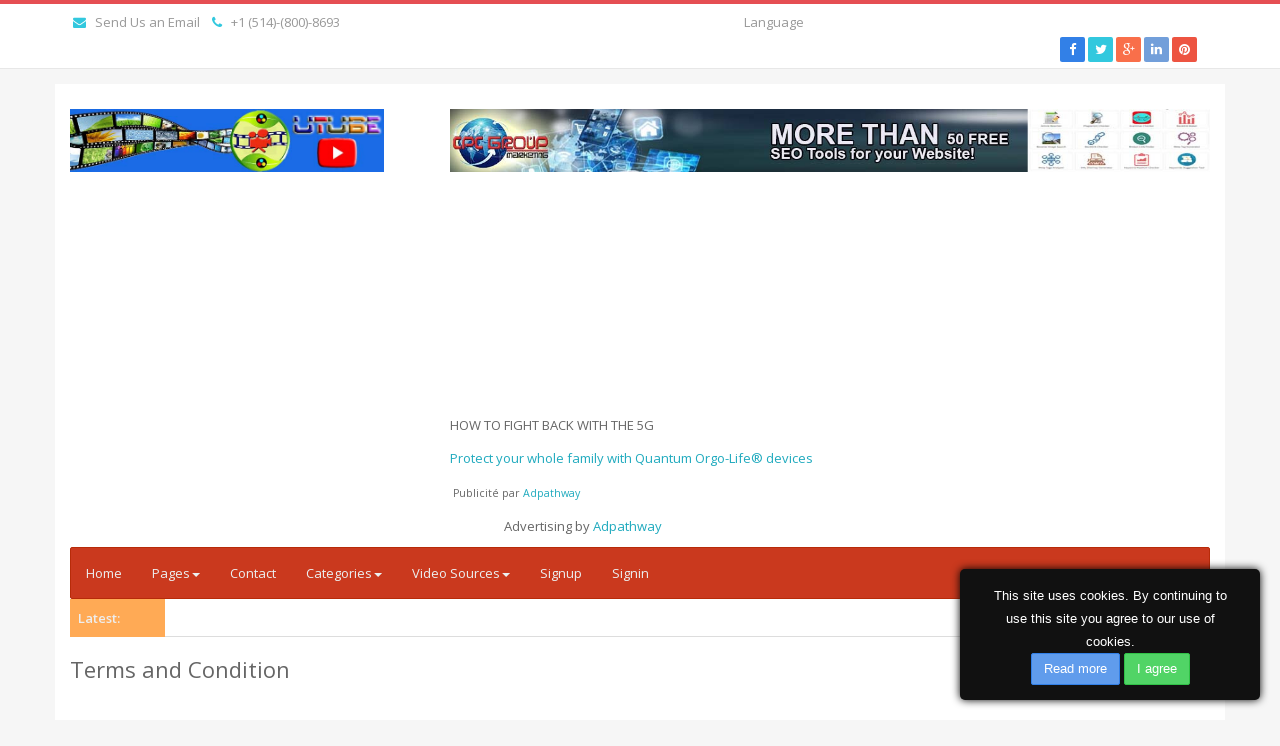

--- FILE ---
content_type: text/html; charset=UTF-8
request_url: https://utube.allyoucanfind.net/index.php/show/page/terms_and_conditions
body_size: 17344
content:
<!DOCTYPE html>

<html lang="en">

<head>
    <!-- terms_and_conditions -->
    <meta http-equiv="Content-Type" content="text/html; charset=UTF-8">

    <meta charset="utf-8">

    


    <title>UTube Videos part of the Magickey Network         | Terms and Condition</title>

    <meta name="twitter:card" content="photo" />
<meta name="Description" content="UTUBE.ALLYOUCANFIND.NET  tems and conditions for the usage of our website,  cookies, policy and much more by the magickey Network created by Websites-Unlimited.">
<meta name="twitter:site" content="UTube Videos part of the Magickey Network " />
<meta property="og:title" content="UTube Videos part of the Magickey Network -Terms and Condition" />
<meta property="og:site_name" content="UTube Videos part of the Magickey Network " />
<meta property="og:url" content="https://utube.allyoucanfind.net/index.php/show/page/terms_and_conditions" />
<meta property="og:description" content="UTUBE.ALLYOUCANFIND.NET  tems and conditions for the usage of our website,  cookies, policy and much more by the magickey Network created by Websites-Unlimited." />
<meta property="og:type" content="article" />
<link rel="canonical" href="https://utube.allyoucanfind.net/index.php/show/page/terms_and_conditions"/>    <meta name="viewport" content="width=device-width, initial-scale=1.0">
    <link rel="icon" type="image/png" href="https://utube.allyoucanfind.net/application/modules/themes/views/default/assets/img/favicon.png">
        <link href="https://utube.allyoucanfind.net/application/modules/themes/views/default/assets/css/bootstrap.min.css" rel="stylesheet">
    <link rel="stylesheet" href="https://utube.allyoucanfind.net/application/modules/themes/views/default/assets/css/font-awesome.min.css">
    
    <link rel="stylesheet" href="https://utube.allyoucanfind.net/application/modules/themes/views/default/assets/css/jquery.mCustomScrollbar.css">
    <link href="https://utube.allyoucanfind.net/application/modules/themes/views/default/assets/css/styles/style.css" rel="stylesheet">
    <link href="https://utube.allyoucanfind.net/application/modules/themes/views/default/assets/css/styles/skin-lblue.css" rel="stylesheet" id="color_theme">

    <link href="https://utube.allyoucanfind.net/application/modules/themes/views/default/assets/css/custom.css" rel="stylesheet">
    <link href="https://utube.allyoucanfind.net/application/modules/themes/views/default/assets/css/custom-style.css" rel="stylesheet">
    <link href="https://utube.allyoucanfind.net/application/modules/themes/views/default/assets/css/custom-media.css" rel="stylesheet">

<script src="https://utube.allyoucanfind.net/application/modules/themes/views/default/assets/js/jquery-2.1.1.min.js"></script>
<script src="https://utube.allyoucanfind.net/application/modules/themes/views/default/assets/js/jquery.lazyload.js"></script>
<script src="https://utube.allyoucanfind.net/application/modules/themes/views/default/assets/js/jquery-migrate-1.2.1.min.js"></script>
<script src="https://utube.allyoucanfind.net/application/modules/themes/views/default/assets/js/jquery.tooltipster.min.js"></script>

<script type="text/javascript">var old_ie = 0;var rtl=false;</script>
<!--[if lte IE 8]> <script type="text/javascript"> old_ie = 1; </script> < ![endif]-->

</head>



<body class="home" dir="ltr">

<!-- Outer Starts -->
<!-- added on version 1.4 -->
<div class="outer">
    <div class="top-bar">
      <div class="container">
        <div class="row">
            <div class="col-md-12 holder">
            <!-- Contact starts -->
        <div class="tb-contact pull-left">
            <!-- Email -->
            <i class="fa fa-envelope color"></i>   <a href="/cdn-cgi/l/email-protection#64171114140b1610240905030d070f011d0a0110130b160f4a070b09">Send Us an Email</a>
              
            <!-- Phone -->
            <i class="fa fa-phone color"></i>   +1 (514)-(800)-8693
        </div>
        <!-- Contact ends -->
<!-- Go to www.addthis.com/dashboard to customize your tools --> <script data-cfasync="false" src="/cdn-cgi/scripts/5c5dd728/cloudflare-static/email-decode.min.js"></script><script type="text/javascript" src="//s7.addthis.com/js/300/addthis_widget.js#pubid=ra-6003ad872f85d5b1"></script>
<head> <div align="center">Language
				<h1><div id="google_translate_element"></div><script type="text/javascript">
function googleTranslateElementInit() {
  new google.translate.TranslateElement({pageLanguage: 'en', layout: google.translate.TranslateElement.InlineLayout.SIMPLE}, 'google_translate_element');
}
</script><script type="text/javascript" src="//translate.google.com/translate_a/element.js?cb=googleTranslateElementInit"></script></div></head>


            

            <!-- Social media starts -->
        <div class="tb-social pull-right">
            <div class="brand-bg text-right">
                <!-- Brand Icons -->
                <a target="_blank" href="https://www.facebook.com/OrgoLifeUSA" class="facebook"><i class="fa fa-facebook square-2 rounded-1"></i></a>
                <a target="_blank" href="https://twitter.com/magickeynetwork" class="twitter"><i class="fa fa-twitter square-2 rounded-1"></i></a>
                <a target="_blank" href="https://original-health.square.site/" class="google-plus"><i class="fa fa-google-plus square-2 rounded-1"></i></a>
                <a  target="_blank" href="https://www.linkedin.com/in/magickey-teknik/" class="linkedin"><i class="fa fa-linkedin square-2 rounded-1"></i></a>
                <a target="_blank" href="https://www.pinterest.ca/magickeynetwork/" class="pinterest"><i class="fa fa-pinterest square-2 rounded-1"></i></a>
            </div>
        </div>
        <!-- Social media ends -->            </div>
          </div>
        </div>
      </div>
    </div>

    <div class="header">
      <div class="container">
        <div class="row main-header">
          <div class="col-md-4 col-sm-12 logo-panel">
                        <h3>
                <a href="https://utube.allyoucanfind.net/index.php">
                <img src="https://utube.allyoucanfind.net/assets/images/logo/NEW-logo-default-Utube-Videos-AllyouCanFind_Net.jpg" alt="Logo" style="height:63px">
                </a>
            </h3>
                      </div>
          <div class="col-md-8 col-sm-12 panel-right ad-block-top">
            <!-- Go to www.addthis.com/dashboard to customize your tools --> <script type="text/javascript" src="//s7.addthis.com/js/300/addthis_widget.js#pubid=ra-6003ad872f85d5b1"></script><p><a title="More than 50 FREE SEO tools with CPC Group Marketing, A Great idea for your website!" href="https://seotools.cpcgroup.ca/"><img style="display: block; margin-left: auto; margin-right: auto;" src="https://allyoucanfind.club/p/1200x100px-EN-More-Than-50-Seo-Tools-For-Your-Website-CPC-Group-Marketing-2.jpg" alt="" /></a></p>
<head><center><p><iframe width="330" height="186" scrolling="no" frameborder="0" style="border: none;" src="https://www.bitchute.com/embed/0ZKY5aU9iMDn/"></iframe></center></a>         <span style="font-size: 8pt;"></span></p>
HOW TO FIGHT BACK WITH THE 5G <a href="https://orgo-life.com/en-us/showcase" title="HOW TO FIGHT BACK WITH THE 5G">  </span></p>Protect your whole family with Quantum Orgo-Life® devices</a>         <span style="font-size: 8pt;">  </span></p>
<p> <span style="font-size: 8pt;">Publicité par <a href="https://adpathway.com" title="Augmentez le traffic à vos sites web avec Adpathway">Adpathway</a></span></p></center>
<script defer src="https://static.cloudflareinsights.com/beacon.min.js/vcd15cbe7772f49c399c6a5babf22c1241717689176015" integrity="sha512-ZpsOmlRQV6y907TI0dKBHq9Md29nnaEIPlkf84rnaERnq6zvWvPUqr2ft8M1aS28oN72PdrCzSjY4U6VaAw1EQ==" data-cf-beacon='{"version":"2024.11.0","token":"23f297e7b96f48d592581a689cf06838","r":1,"server_timing":{"name":{"cfCacheStatus":true,"cfEdge":true,"cfExtPri":true,"cfL4":true,"cfOrigin":true,"cfSpeedBrain":true},"location_startswith":null}}' crossorigin="anonymous"></script>
</body>

<p>                  Advertising by <a title="Get more traffic to your website now! with Adpathway" href="https://adpathway.com">Adpathway</a></p>          </div>
        </div>
      </div>
    </div>    

    <div class="menu">
        <div class="container">

                    <nav class="navbar navbar-default">
            <div class="container-fluid">
              <!-- Brand and toggle get grouped for better mobile display -->
              <div class="navbar-header">
                <button type="button" class="navbar-toggle collapsed" data-toggle="collapse" data-target="#site-menu" aria-expanded="false">
                  <span class="sr-only">Toggle navigation</span>
                  <span class="icon-bar"></span>
                  <span class="icon-bar"></span>
                  <span class="icon-bar"></span>
                </button>                
              </div>

              <!-- Collect the nav links, forms, and other content for toggling -->
              <div class="collapse navbar-collapse" id="site-menu">
                <ul class="nav navbar-nav">
		                


                        <li class="" >

	                    <a href="https://utube.allyoucanfind.net/index.php">Home</a>

	                </li><li class="dropdown" >

		                        <a href="#" class="dropdown-toggle" data-toggle="dropdown">Pages<b class="caret"></b></a>

		                            <ul class="dropdown-menu"><li class=" -child">

	                    <a href="https://utube.allyoucanfind.net/index.php/show/page/about">About</a>

	                </li><li class=" -child">

	                    <a href="https://utube.allyoucanfind.net/index.php/show/page/privacy_policy">privacy_policy</a>

	                </li><li class=" -child">

	                    <a href="https://utube.allyoucanfind.net/index.php/show/page/cookie_policy">Cookie policy</a>

	                </li><li class="active active-child">

	                    <a href="https://utube.allyoucanfind.net/index.php/show/page/terms_and_conditions">Terms and Condition</a>

	                </li></ul></li><li class="" >

	                    <a href="https://utube.allyoucanfind.net/index.php/contact">Contact</a>

	                </li>
                                                <li class="has-sub dropdown">
                            <a aria-expanded="false" aria-haspopup="true" role="button" data-toggle="dropdown" class="dropdown-toggle" href="#">
                              Categories<span class="caret"></span></a>
                            <ul class="dropdown-menu">
                                
                              <li class="dropdown-submenu">
                  	            
                                  <a href="https://utube.allyoucanfind.net/index.php/show/categoryvideos/31/0/Alternative-Medicine">Alternative Medicine                                  		                                  </a>
	                       		      
                              </li>
                                
                              <li class="dropdown-submenu">
                  	            
                                  <a href="https://utube.allyoucanfind.net/index.php/show/categoryvideos/42/0/Animals">Animals                                  		                                  		<span class="caret-right"></span>
                                  		                                  </a>
	                       		                                  <ul class="dropdown-menu submenu">
							          							          <li><a tabindex="-1" href="https://utube.allyoucanfind.net/index.php/show/categoryvideos/85/0/Documentary">Documentary</a></li>
							          							          <li><a tabindex="-1" href="https://utube.allyoucanfind.net/index.php/show/categoryvideos/83/0/Pets-and-Animals">Pets & Animals</a></li>
							          							          <li><a tabindex="-1" href="https://utube.allyoucanfind.net/index.php/show/categoryvideos/51/0/Sharks">Sharks</a></li>
							          							          <li><a tabindex="-1" href="https://utube.allyoucanfind.net/index.php/show/categoryvideos/84/0/The-Ocean-World">The Ocean World</a></li>
							          							          <li><a tabindex="-1" href="https://utube.allyoucanfind.net/index.php/show/categoryvideos/43/0/Wildlife">Wildlife</a></li>
							                                      									          <li><a class="see_all_sub_cat_menu" tabindex="-1" href="https://utube.allyoucanfind.net/index.php/show/allsubcat/42">View All</a></li>
							        							      </ul>
							          
                              </li>
                                
                              <li class="dropdown-submenu">
                  	            
                                  <a href="https://utube.allyoucanfind.net/index.php/show/categoryvideos/73/0/Believe-it-or-Not">Believe it or Not                                  		                                  		<span class="caret-right"></span>
                                  		                                  </a>
	                       		                                  <ul class="dropdown-menu submenu">
							          							          <li><a tabindex="-1" href="https://utube.allyoucanfind.net/index.php/show/categoryvideos/91/0/Amazing-machines">Amazing machines</a></li>
							          							          <li><a tabindex="-1" href="https://utube.allyoucanfind.net/index.php/show/categoryvideos/90/0/Amazing-Work">Amazing Work</a></li>
							          							          <li><a tabindex="-1" href="https://utube.allyoucanfind.net/index.php/show/categoryvideos/112/0/Paranormal">Paranormal</a></li>
							          							          <li><a tabindex="-1" href="https://utube.allyoucanfind.net/index.php/show/categoryvideos/87/0/Real-Facts">Real Facts</a></li>
							          							          <li><a tabindex="-1" href="https://utube.allyoucanfind.net/index.php/show/categoryvideos/88/0/Real-Stories">Real Stories</a></li>
							                                      									          <li><a class="see_all_sub_cat_menu" tabindex="-1" href="https://utube.allyoucanfind.net/index.php/show/allsubcat/73">View All</a></li>
							        							      </ul>
							          
                              </li>
                                
                              <li class="dropdown-submenu">
                  	            
                                  <a href="https://utube.allyoucanfind.net/index.php/show/categoryvideos/1/0/Entertainment">Entertainment                                  		                                  		<span class="caret-right"></span>
                                  		                                  </a>
	                       		                                  <ul class="dropdown-menu submenu">
							          							          <li><a tabindex="-1" href="https://utube.allyoucanfind.net/index.php/show/categoryvideos/5/0/Celebrity">Celebrity</a></li>
							          							          <li><a tabindex="-1" href="https://utube.allyoucanfind.net/index.php/show/categoryvideos/30/0/Funny">Funny</a></li>
							          							          <li><a tabindex="-1" href="https://utube.allyoucanfind.net/index.php/show/categoryvideos/2/0/Movies">Movies</a></li>
							          							          <li><a tabindex="-1" href="https://utube.allyoucanfind.net/index.php/show/categoryvideos/74/0/The-Richest">The Richest</a></li>
							          							          <li><a tabindex="-1" href="https://utube.allyoucanfind.net/index.php/show/categoryvideos/4/0/TV-Series">TV Series</a></li>
							                                      									          <li><a class="see_all_sub_cat_menu" tabindex="-1" href="https://utube.allyoucanfind.net/index.php/show/allsubcat/1">View All</a></li>
							        							      </ul>
							          
                              </li>
                                
                              <li class="dropdown-submenu">
                  	            
                                  <a href="https://utube.allyoucanfind.net/index.php/show/categoryvideos/49/0/Funny-Videos">Funny Videos                                  		                                  		<span class="caret-right"></span>
                                  		                                  </a>
	                       		                                  <ul class="dropdown-menu submenu">
							          							          <li><a tabindex="-1" href="https://utube.allyoucanfind.net/index.php/show/categoryvideos/61/0/Awesome">Awesome</a></li>
							          							          <li><a tabindex="-1" href="https://utube.allyoucanfind.net/index.php/show/categoryvideos/50/0/Babies">Babies</a></li>
							          							          <li><a tabindex="-1" href="https://utube.allyoucanfind.net/index.php/show/categoryvideos/62/0/Pets">Pets</a></li>
							                                      									      </ul>
							          
                              </li>
                                
                              <li class="dropdown-submenu">
                  	            
                                  <a href="https://utube.allyoucanfind.net/index.php/show/categoryvideos/44/0/History">History                                  		                                  		<span class="caret-right"></span>
                                  		                                  </a>
	                       		                                  <ul class="dropdown-menu submenu">
							          							          <li><a tabindex="-1" href="https://utube.allyoucanfind.net/index.php/show/categoryvideos/71/0/American-History">American History</a></li>
							          							          <li><a tabindex="-1" href="https://utube.allyoucanfind.net/index.php/show/categoryvideos/66/0/Ancient-Civilisation">Ancient Civilisation</a></li>
							          							          <li><a tabindex="-1" href="https://utube.allyoucanfind.net/index.php/show/categoryvideos/70/0/History-of-Gods">History of Gods...</a></li>
							          							          <li><a tabindex="-1" href="https://utube.allyoucanfind.net/index.php/show/categoryvideos/72/0/History-of-Nations">History of Nations</a></li>
							          							          <li><a tabindex="-1" href="https://utube.allyoucanfind.net/index.php/show/categoryvideos/69/0/History-of-the-Wars-of-MandKind">History of the Wars of MandKind</a></li>
							                                      									          <li><a class="see_all_sub_cat_menu" tabindex="-1" href="https://utube.allyoucanfind.net/index.php/show/allsubcat/44">View All</a></li>
							        							      </ul>
							          
                              </li>
                                
                              <li class="dropdown-submenu">
                  	            
                                  <a href="https://utube.allyoucanfind.net/index.php/show/categoryvideos/53/0/International-Tradeshows-and-Fairs">International Tradeshows & Fairs                                  		                                  		<span class="caret-right"></span>
                                  		                                  </a>
	                       		                                  <ul class="dropdown-menu submenu">
							          							          <li><a tabindex="-1" href="https://utube.allyoucanfind.net/index.php/show/categoryvideos/54/0/Salon-du-Mieux-Etre-au-Quebec">Salon du Mieux-Être au Québec</a></li>
							          							          <li><a tabindex="-1" href="https://utube.allyoucanfind.net/index.php/show/categoryvideos/123/0/Salon-Virtuel-Conferences-Reseau-Magickey">Salon Virtuel Conférences Réseau Magickey</a></li>
							                                      									      </ul>
							          
                              </li>
                                
                              <li class="dropdown-submenu">
                  	            
                                  <a href="https://utube.allyoucanfind.net/index.php/show/categoryvideos/33/0/Magickey-Network">Magickey Network                                  		                                  		<span class="caret-right"></span>
                                  		                                  </a>
	                       		                                  <ul class="dropdown-menu submenu">
							          							          <li><a tabindex="-1" href="https://utube.allyoucanfind.net/index.php/show/categoryvideos/36/0/Acupressure-Tools">Acupressure Tools</a></li>
							          							          <li><a tabindex="-1" href="https://utube.allyoucanfind.net/index.php/show/categoryvideos/35/0/Health-Tips">Health Tips</a></li>
							          							          <li><a tabindex="-1" href="https://utube.allyoucanfind.net/index.php/show/categoryvideos/37/0/LexusCom-Video">LexusCom Video</a></li>
							          							          <li><a tabindex="-1" href="https://utube.allyoucanfind.net/index.php/show/categoryvideos/125/0/ParoleJuste-com">ParoleJuste.com</a></li>
							          							          <li><a tabindex="-1" href="https://utube.allyoucanfind.net/index.php/show/categoryvideos/41/0/Website-Tips">Website Tips</a></li>
							                                      									          <li><a class="see_all_sub_cat_menu" tabindex="-1" href="https://utube.allyoucanfind.net/index.php/show/allsubcat/33">View All</a></li>
							        							      </ul>
							          
                              </li>
                                
                              <li class="dropdown-submenu">
                  	            
                                  <a href="https://utube.allyoucanfind.net/index.php/show/categoryvideos/3/0/Music">Music                                  		                                  		<span class="caret-right"></span>
                                  		                                  </a>
	                       		                                  <ul class="dropdown-menu submenu">
							          							          <li><a tabindex="-1" href="https://utube.allyoucanfind.net/index.php/show/categoryvideos/34/0/December-Rose-Music">December Rose Music</a></li>
							          							          <li><a tabindex="-1" href="https://utube.allyoucanfind.net/index.php/show/categoryvideos/75/0/Ed-Sheeran">Ed Sheeran</a></li>
							          							          <li><a tabindex="-1" href="https://utube.allyoucanfind.net/index.php/show/categoryvideos/79/0/Hard-Rock%27n-Roll">Hard Rock'n Roll</a></li>
							          							          <li><a tabindex="-1" href="https://utube.allyoucanfind.net/index.php/show/categoryvideos/78/0/Latest-Pop">Latest Pop</a></li>
							          							          <li><a tabindex="-1" href="https://utube.allyoucanfind.net/index.php/show/categoryvideos/82/0/Michael-Buble">Michael Bublé</a></li>
							                                      									          <li><a class="see_all_sub_cat_menu" tabindex="-1" href="https://utube.allyoucanfind.net/index.php/show/allsubcat/3">View All</a></li>
							        							      </ul>
							          
                              </li>
                                
                              <li class="dropdown-submenu">
                  	            
                                  <a href="https://utube.allyoucanfind.net/index.php/show/categoryvideos/10/0/Natural-Health">Natural Health                                  		                                  		<span class="caret-right"></span>
                                  		                                  </a>
	                       		                                  <ul class="dropdown-menu submenu">
							          							          <li><a tabindex="-1" href="https://utube.allyoucanfind.net/index.php/show/categoryvideos/14/0/Diet-and-fitness">Diet and fitness</a></li>
							          							          <li><a tabindex="-1" href="https://utube.allyoucanfind.net/index.php/show/categoryvideos/63/0/Foods">Foods</a></li>
							          							          <li><a tabindex="-1" href="https://utube.allyoucanfind.net/index.php/show/categoryvideos/11/0/Mens-health">Mens health</a></li>
							          							          <li><a tabindex="-1" href="https://utube.allyoucanfind.net/index.php/show/categoryvideos/13/0/Mental-health">Mental health</a></li>
							          							          <li><a tabindex="-1" href="https://utube.allyoucanfind.net/index.php/show/categoryvideos/126/0/Quantum-Technology-for-your-wellness">Quantum Technology for your wellness</a></li>
							                                      									          <li><a class="see_all_sub_cat_menu" tabindex="-1" href="https://utube.allyoucanfind.net/index.php/show/allsubcat/10">View All</a></li>
							        							      </ul>
							          
                              </li>
                                
                              <li class="dropdown-submenu">
                  	            
                                  <a href="https://utube.allyoucanfind.net/index.php/show/categoryvideos/6/0/News">News                                  		                                  		<span class="caret-right"></span>
                                  		                                  </a>
	                       		                                  <ul class="dropdown-menu submenu">
							          							          <li><a tabindex="-1" href="https://utube.allyoucanfind.net/index.php/show/categoryvideos/8/0/International-news">International news</a></li>
							          							          <li><a tabindex="-1" href="https://utube.allyoucanfind.net/index.php/show/categoryvideos/7/0/National-news">National news</a></li>
							          							          <li><a tabindex="-1" href="https://utube.allyoucanfind.net/index.php/show/categoryvideos/9/0/Stock-market">Stock market</a></li>
							                                      									      </ul>
							          
                              </li>
                                
                              <li class="dropdown-submenu">
                  	            
                                  <a href="https://utube.allyoucanfind.net/index.php/show/categoryvideos/15/0/Politics">Politics                                  		                                  		<span class="caret-right"></span>
                                  		                                  </a>
	                       		                                  <ul class="dropdown-menu submenu">
							          							          <li><a tabindex="-1" href="https://utube.allyoucanfind.net/index.php/show/categoryvideos/18/0/Election">Election</a></li>
							          							          <li><a tabindex="-1" href="https://utube.allyoucanfind.net/index.php/show/categoryvideos/16/0/International-politics">International politics</a></li>
							          							          <li><a tabindex="-1" href="https://utube.allyoucanfind.net/index.php/show/categoryvideos/17/0/National-politics">National politics</a></li>
							                                      									      </ul>
							          
                              </li>
                                
                              <li class="dropdown-submenu">
                  	            
                                  <a href="https://utube.allyoucanfind.net/index.php/show/categoryvideos/45/0/Science">Science                                  		                                  		<span class="caret-right"></span>
                                  		                                  </a>
	                       		                                  <ul class="dropdown-menu submenu">
							          							          <li><a tabindex="-1" href="https://utube.allyoucanfind.net/index.php/show/categoryvideos/46/0/Quantum-Physics">Quantum Physics</a></li>
							                                      									      </ul>
							          
                              </li>
                                
                              <li class="dropdown-submenu">
                  	            
                                  <a href="https://utube.allyoucanfind.net/index.php/show/categoryvideos/39/0/Spirituality">Spirituality                                  		                                  		<span class="caret-right"></span>
                                  		                                  </a>
	                       		                                  <ul class="dropdown-menu submenu">
							          							          <li><a tabindex="-1" href="https://utube.allyoucanfind.net/index.php/show/categoryvideos/40/0/Awakening">Awakening</a></li>
							          							          <li><a tabindex="-1" href="https://utube.allyoucanfind.net/index.php/show/categoryvideos/58/0/Awareness">Awareness</a></li>
							          							          <li><a tabindex="-1" href="https://utube.allyoucanfind.net/index.php/show/categoryvideos/48/0/Conspiracy-or-Thruth">Conspiracy or Thruth</a></li>
							          							          <li><a tabindex="-1" href="https://utube.allyoucanfind.net/index.php/show/categoryvideos/57/0/Gurus-from-around-the-World">Gurus from around the World</a></li>
							          							          <li><a tabindex="-1" href="https://utube.allyoucanfind.net/index.php/show/categoryvideos/59/0/Meditation">Meditation</a></li>
							                                      									          <li><a class="see_all_sub_cat_menu" tabindex="-1" href="https://utube.allyoucanfind.net/index.php/show/allsubcat/39">View All</a></li>
							        							      </ul>
							          
                              </li>
                                
                              <li class="dropdown-submenu">
                  	            
                                  <a href="https://utube.allyoucanfind.net/index.php/show/categoryvideos/64/0/Sports-Dangerous">Sports (Dangerous)                                  		                                  		<span class="caret-right"></span>
                                  		                                  </a>
	                       		                                  <ul class="dropdown-menu submenu">
							          							          <li><a tabindex="-1" href="https://utube.allyoucanfind.net/index.php/show/categoryvideos/65/0/Extreme-Sports">Extreme Sports</a></li>
							          							          <li><a tabindex="-1" href="https://utube.allyoucanfind.net/index.php/show/categoryvideos/121/0/Fantic-Canada-E-Bikes">Fantic Canada E-Bikes</a></li>
							          							          <li><a tabindex="-1" href="https://utube.allyoucanfind.net/index.php/show/categoryvideos/122/0/Kumpan-Electric-Canada-E-Scooters">Kumpan Electric Canada E-Scooters</a></li>
							          							          <li><a tabindex="-1" href="https://utube.allyoucanfind.net/index.php/show/categoryvideos/113/0/Mountain-Bikes">Mountain Bikes</a></li>
							          							          <li><a tabindex="-1" href="https://utube.allyoucanfind.net/index.php/show/categoryvideos/110/0/People-are-Awesome">People are Awesome</a></li>
							                                      									          <li><a class="see_all_sub_cat_menu" tabindex="-1" href="https://utube.allyoucanfind.net/index.php/show/allsubcat/64">View All</a></li>
							        							      </ul>
							          
                              </li>
                                
                              <li class="dropdown-submenu">
                  	            
                                  <a href="https://utube.allyoucanfind.net/index.php/show/categoryvideos/19/0/Sports-Traditionnal">Sports (Traditionnal)                                  		                                  		<span class="caret-right"></span>
                                  		                                  </a>
	                       		                                  <ul class="dropdown-menu submenu">
							          							          <li><a tabindex="-1" href="https://utube.allyoucanfind.net/index.php/show/categoryvideos/118/0/Boat-racing">Boat racing</a></li>
							          							          <li><a tabindex="-1" href="https://utube.allyoucanfind.net/index.php/show/categoryvideos/23/0/Cricket">Cricket</a></li>
							          							          <li><a tabindex="-1" href="https://utube.allyoucanfind.net/index.php/show/categoryvideos/120/0/Dog-Racing">Dog Racing</a></li>
							          							          <li><a tabindex="-1" href="https://utube.allyoucanfind.net/index.php/show/categoryvideos/20/0/Football">Football</a></li>
							          							          <li><a tabindex="-1" href="https://utube.allyoucanfind.net/index.php/show/categoryvideos/115/0/Formula-One-Racing">Formula One (Racing)</a></li>
							                                      									          <li><a class="see_all_sub_cat_menu" tabindex="-1" href="https://utube.allyoucanfind.net/index.php/show/allsubcat/19">View All</a></li>
							        							      </ul>
							          
                              </li>
                                
                              <li class="dropdown-submenu">
                  	            
                                  <a href="https://utube.allyoucanfind.net/index.php/show/categoryvideos/25/0/Technology">Technology                                  		                                  		<span class="caret-right"></span>
                                  		                                  </a>
	                       		                                  <ul class="dropdown-menu submenu">
							          							          <li><a tabindex="-1" href="https://utube.allyoucanfind.net/index.php/show/categoryvideos/100/0/Aviation">Aviation</a></li>
							          							          <li><a tabindex="-1" href="https://utube.allyoucanfind.net/index.php/show/categoryvideos/96/0/Discovery">Discovery</a></li>
							          							          <li><a tabindex="-1" href="https://utube.allyoucanfind.net/index.php/show/categoryvideos/26/0/Gadgets">Gadgets</a></li>
							          							          <li><a tabindex="-1" href="https://utube.allyoucanfind.net/index.php/show/categoryvideos/99/0/House-Technology">House Technology</a></li>
							          							          <li><a tabindex="-1" href="https://utube.allyoucanfind.net/index.php/show/categoryvideos/27/0/Innovation">Innovation</a></li>
							                                      									          <li><a class="see_all_sub_cat_menu" tabindex="-1" href="https://utube.allyoucanfind.net/index.php/show/allsubcat/25">View All</a></li>
							        							      </ul>
							          
                              </li>
                                
                              <li class="dropdown-submenu">
                  	            
                                  <a href="https://utube.allyoucanfind.net/index.php/show/categoryvideos/47/0/The-Earth">The Earth                                  		                                  		<span class="caret-right"></span>
                                  		                                  </a>
	                       		                                  <ul class="dropdown-menu submenu">
							          							          <li><a tabindex="-1" href="https://utube.allyoucanfind.net/index.php/show/categoryvideos/102/0/Amazing-Nature">Amazing Nature</a></li>
							          							          <li><a tabindex="-1" href="https://utube.allyoucanfind.net/index.php/show/categoryvideos/101/0/Disasters">Disasters</a></li>
							          							          <li><a tabindex="-1" href="https://utube.allyoucanfind.net/index.php/show/categoryvideos/107/0/Floods">Floods</a></li>
							          							          <li><a tabindex="-1" href="https://utube.allyoucanfind.net/index.php/show/categoryvideos/106/0/Hurricanes">Hurricanes</a></li>
							          							          <li><a tabindex="-1" href="https://utube.allyoucanfind.net/index.php/show/categoryvideos/103/0/Space">Space</a></li>
							                                      									          <li><a class="see_all_sub_cat_menu" tabindex="-1" href="https://utube.allyoucanfind.net/index.php/show/allsubcat/47">View All</a></li>
							        							      </ul>
							          
                              </li>
                                
                              <li class="dropdown-submenu">
                  	            
                                  <a href="https://utube.allyoucanfind.net/index.php/show/categoryvideos/114/0/Video-Production-Canada">Video Production Canada                                  		                                  </a>
	                       		      
                              </li>
                                
                              <li class="dropdown-submenu">
                  	            
                                  <a href="https://utube.allyoucanfind.net/index.php/show/categoryvideos/52/0/Viral-Videos">Viral Videos                                  		                                  		<span class="caret-right"></span>
                                  		                                  </a>
	                       		                                  <ul class="dropdown-menu submenu">
							          							          <li><a tabindex="-1" href="https://utube.allyoucanfind.net/index.php/show/categoryvideos/60/0/Puppy%27s">Puppy's</a></li>
							                                      									      </ul>
							          
                              </li>
                                
                              <li class="dropdown-submenu">
                  	            
                                  <a href="https://utube.allyoucanfind.net/index.php/show/categoryvideos/124/0/X22report">X22report                                  		                                  </a>
	                       		      
                              </li>
                                                        </ul>
                        </li>
                                                                        <li class="has-sub dropdown">
                            <a aria-expanded="false" aria-haspopup="true" role="button" data-toggle="dropdown" class="dropdown-toggle" href="#">
                              Video Sources<span class="caret"></span></a>
                            <ul class="dropdown-menu">
                                
                              <li class=" -child">
                                  <a href="https://utube.allyoucanfind.net/index.php/show/sourcevideos/1/0/Marvel">Marvel</a>
                              </li>
                                
                              <li class=" -child">
                                  <a href="https://utube.allyoucanfind.net/index.php/show/sourcevideos/2/0/Latest-Tech">Latest Tech</a>
                              </li>
                                
                              <li class=" -child">
                                  <a href="https://utube.allyoucanfind.net/index.php/show/sourcevideos/3/0/Vevo">Vevo</a>
                              </li>
                                
                              <li class=" -child">
                                  <a href="https://utube.allyoucanfind.net/index.php/show/sourcevideos/4/0/Funny-cat-videos">Funny cat videos</a>
                              </li>
                                
                              <li class=" -child">
                                  <a href="https://utube.allyoucanfind.net/index.php/show/sourcevideos/5/0/The-Canadian-Branch-of-the-Magickey-Network">The Canadian Branch of the Magickey Network</a>
                              </li>
                                
                              <li class=" -child">
                                  <a href="https://utube.allyoucanfind.net/index.php/show/sourcevideos/6/0/Sujok-and-Magickey-Teknik-Therapy">Sujok & Magickey Teknik Therapy</a>
                              </li>
                                
                              <li class=" -child">
                                  <a href="https://utube.allyoucanfind.net/index.php/show/sourcevideos/7/0/December-Rose-from-Canada">December Rose from Canada</a>
                              </li>
                                
                              <li class=" -child">
                                  <a href="https://utube.allyoucanfind.net/index.php/show/sourcevideos/8/0/Bradfield-in-Music">Bradfield in Music</a>
                              </li>
                                
                              <li class=" -child">
                                  <a href="https://utube.allyoucanfind.net/index.php/show/sourcevideos/10/0/Natural-Health-ressources">Natural Health ressources</a>
                              </li>
                                
                              <li class=" -child">
                                  <a href="https://utube.allyoucanfind.net/index.php/show/sourcevideos/11/0/Alternative-medicine">Alternative medicine</a>
                              </li>
                                
                              <li class=" -child">
                                  <a href="https://utube.allyoucanfind.net/index.php/show/sourcevideos/12/0/WIth-Lee-Health">WIth Lee Health</a>
                              </li>
                                
                              <li class=" -child">
                                  <a href="https://utube.allyoucanfind.net/index.php/show/sourcevideos/13/0/Sujok-Capsule-for-Learning">Sujok Capsule for Learning</a>
                              </li>
                                
                              <li class=" -child">
                                  <a href="https://utube.allyoucanfind.net/index.php/show/sourcevideos/14/0/The-Great-Awakening">The Great Awakening</a>
                              </li>
                                
                              <li class=" -child">
                                  <a href="https://utube.allyoucanfind.net/index.php/show/sourcevideos/15/0/Conscious-Collective">Conscious Collective</a>
                              </li>
                                
                              <li class=" -child">
                                  <a href="https://utube.allyoucanfind.net/index.php/show/sourcevideos/16/0/Webistes-Unlimited">Webistes-Unlimited</a>
                              </li>
                                
                              <li class=" -child">
                                  <a href="https://utube.allyoucanfind.net/index.php/show/sourcevideos/17/0/Wild-Life-National-Geographic">Wild Life National Geographic</a>
                              </li>
                                
                              <li class=" -child">
                                  <a href="https://utube.allyoucanfind.net/index.php/show/sourcevideos/18/0/More-Wildlife">More Wildlife</a>
                              </li>
                                
                              <li class=" -child">
                                  <a href="https://utube.allyoucanfind.net/index.php/show/sourcevideos/19/0/The-History-Channel-no-2">The History Channel no 2</a>
                              </li>
                                
                              <li class=" -child">
                                  <a href="https://utube.allyoucanfind.net/index.php/show/sourcevideos/20/0/British-History">British History</a>
                              </li>
                                
                              <li class=" -child">
                                  <a href="https://utube.allyoucanfind.net/index.php/show/sourcevideos/21/0/The-History-Channel">The History Channel</a>
                              </li>
                                
                              <li class=" -child">
                                  <a href="https://utube.allyoucanfind.net/index.php/show/sourcevideos/22/0/Keshe-Foundation">Keshe Foundation</a>
                              </li>
                                
                              <li class=" -child">
                                  <a href="https://utube.allyoucanfind.net/index.php/show/sourcevideos/23/0/HealthCare-Triage-Foods">HealthCare Triage Foods</a>
                              </li>
                                
                              <li class=" -child">
                                  <a href="https://utube.allyoucanfind.net/index.php/show/sourcevideos/24/0/From-California">From California</a>
                              </li>
                                
                              <li class=" -child">
                                  <a href="https://utube.allyoucanfind.net/index.php/show/sourcevideos/25/0/How-far-can-you-See">How far can you See</a>
                              </li>
                                
                              <li class=" -child">
                                  <a href="https://utube.allyoucanfind.net/index.php/show/sourcevideos/26/0/The-Invisible-Man">The Invisible Man</a>
                              </li>
                                
                              <li class=" -child">
                                  <a href="https://utube.allyoucanfind.net/index.php/show/sourcevideos/27/0/Sonic-Elevator-Meditation-Music">Sonic Elevator Meditation Music</a>
                              </li>
                                
                              <li class=" -child">
                                  <a href="https://utube.allyoucanfind.net/index.php/show/sourcevideos/28/0/Aquamoon">Aquamoon</a>
                              </li>
                                
                              <li class=" -child">
                                  <a href="https://utube.allyoucanfind.net/index.php/show/sourcevideos/29/0/Eckhart-Tolle">Eckhart Tolle</a>
                              </li>
                                
                              <li class=" -child">
                                  <a href="https://utube.allyoucanfind.net/index.php/show/sourcevideos/30/0/Brandon-Rashad">Brandon Rashad</a>
                              </li>
                                
                              <li class=" -child">
                                  <a href="https://utube.allyoucanfind.net/index.php/show/sourcevideos/31/0/Awakening-Music">Awakening Music</a>
                              </li>
                                
                              <li class=" -child">
                                  <a href="https://utube.allyoucanfind.net/index.php/show/sourcevideos/32/0/Raja-Choudhury">Raja Choudhury</a>
                              </li>
                                
                              <li class=" -child">
                                  <a href="https://utube.allyoucanfind.net/index.php/show/sourcevideos/33/0/-Sadhguru"> Sadhguru</a>
                              </li>
                                
                              <li class=" -child">
                                  <a href="https://utube.allyoucanfind.net/index.php/show/sourcevideos/34/0/Yoga-Tips-and-Sessions">Yoga Tips & Sessions</a>
                              </li>
                                
                              <li class=" -child">
                                  <a href="https://utube.allyoucanfind.net/index.php/show/sourcevideos/35/0/Taos-Winds-and-Spirit-Music">Taos Winds & Spirit Music</a>
                              </li>
                                
                              <li class=" -child">
                                  <a href="https://utube.allyoucanfind.net/index.php/show/sourcevideos/36/0/Awakening-TV">Awakening TV</a>
                              </li>
                                
                              <li class=" -child">
                                  <a href="https://utube.allyoucanfind.net/index.php/show/sourcevideos/37/0/Your-Universe">Your Universe</a>
                              </li>
                                
                              <li class=" -child">
                                  <a href="https://utube.allyoucanfind.net/index.php/show/sourcevideos/38/0/Music-for-the-Body-and-Mind">Music for the Body & Mind</a>
                              </li>
                                
                              <li class=" -child">
                                  <a href="https://utube.allyoucanfind.net/index.php/show/sourcevideos/39/0/Soul-Hub-Meditations">Soul Hub Meditations</a>
                              </li>
                                
                              <li class=" -child">
                                  <a href="https://utube.allyoucanfind.net/index.php/show/sourcevideos/40/0/Puppy-Apartment">Puppy Apartment</a>
                              </li>
                                
                              <li class=" -child">
                                  <a href="https://utube.allyoucanfind.net/index.php/show/sourcevideos/41/0/Viral-Videos">Viral Videos</a>
                              </li>
                                
                              <li class=" -child">
                                  <a href="https://utube.allyoucanfind.net/index.php/show/sourcevideos/42/0/National-Geographics">National Geographics</a>
                              </li>
                                
                              <li class=" -child">
                                  <a href="https://utube.allyoucanfind.net/index.php/show/sourcevideos/43/0/NatGeo-Animals">NatGeo  Animals</a>
                              </li>
                                
                              <li class=" -child">
                                  <a href="https://utube.allyoucanfind.net/index.php/show/sourcevideos/44/0/Babies">Babies</a>
                              </li>
                                
                              <li class=" -child">
                                  <a href="https://utube.allyoucanfind.net/index.php/show/sourcevideos/45/0/Funny-Awesome">Funny Awesome</a>
                              </li>
                                
                              <li class=" -child">
                                  <a href="https://utube.allyoucanfind.net/index.php/show/sourcevideos/46/0/Funny-Babies-and-Pets">Funny Babies and Pets</a>
                              </li>
                                
                              <li class=" -child">
                                  <a href="https://utube.allyoucanfind.net/index.php/show/sourcevideos/47/0/Save-Our-Planet">Save Our Planet</a>
                              </li>
                                
                              <li class=" -child">
                                  <a href="https://utube.allyoucanfind.net/index.php/show/sourcevideos/48/0/Top-essential-Organic-foods">Top essential Organic foods</a>
                              </li>
                                
                              <li class=" -child">
                                  <a href="https://utube.allyoucanfind.net/index.php/show/sourcevideos/49/0/Sri-Yantra-Better-Health-Chant">Sri Yantra Better Health Chant</a>
                              </li>
                                
                              <li class=" -child">
                                  <a href="https://utube.allyoucanfind.net/index.php/show/sourcevideos/50/0/Amazing-earth">Amazing earth</a>
                              </li>
                                
                              <li class=" -child">
                                  <a href="https://utube.allyoucanfind.net/index.php/show/sourcevideos/51/0/Ancient-Civilisations">Ancient Civilisations</a>
                              </li>
                                
                              <li class=" -child">
                                  <a href="https://utube.allyoucanfind.net/index.php/show/sourcevideos/52/0/History-Time">History Time</a>
                              </li>
                                
                              <li class=" -child">
                                  <a href="https://utube.allyoucanfind.net/index.php/show/sourcevideos/53/0/Space-History">Space History</a>
                              </li>
                                
                              <li class=" -child">
                                  <a href="https://utube.allyoucanfind.net/index.php/show/sourcevideos/54/0/Weird-History">Weird History</a>
                              </li>
                                
                              <li class=" -child">
                                  <a href="https://utube.allyoucanfind.net/index.php/show/sourcevideos/55/0/War">War</a>
                              </li>
                                
                              <li class=" -child">
                                  <a href="https://utube.allyoucanfind.net/index.php/show/sourcevideos/56/0/Kings-and-Generals">Kings & Generals</a>
                              </li>
                                
                              <li class=" -child">
                                  <a href="https://utube.allyoucanfind.net/index.php/show/sourcevideos/57/0/Our-Gods">Our Gods...</a>
                              </li>
                                
                              <li class=" -child">
                                  <a href="https://utube.allyoucanfind.net/index.php/show/sourcevideos/58/0/History-Hindi">History Hindi</a>
                              </li>
                                
                              <li class=" -child">
                                  <a href="https://utube.allyoucanfind.net/index.php/show/sourcevideos/59/0/Khmer-History">Khmer History</a>
                              </li>
                                
                              <li class=" -child">
                                  <a href="https://utube.allyoucanfind.net/index.php/show/sourcevideos/60/0/Hinduism-Today">Hinduism Today</a>
                              </li>
                                
                              <li class=" -child">
                                  <a href="https://utube.allyoucanfind.net/index.php/show/sourcevideos/61/0/America">America</a>
                              </li>
                                
                              <li class=" -child">
                                  <a href="https://utube.allyoucanfind.net/index.php/show/sourcevideos/62/0/Ancient-History">Ancient History</a>
                              </li>
                                
                              <li class=" -child">
                                  <a href="https://utube.allyoucanfind.net/index.php/show/sourcevideos/63/0/Nations">Nations</a>
                              </li>
                                
                              <li class=" -child">
                                  <a href="https://utube.allyoucanfind.net/index.php/show/sourcevideos/64/0/The-Finest">The Finest</a>
                              </li>
                                
                              <li class=" -child">
                                  <a href="https://utube.allyoucanfind.net/index.php/show/sourcevideos/65/0/Be-Amazed">Be Amazed</a>
                              </li>
                                
                              <li class=" -child">
                                  <a href="https://utube.allyoucanfind.net/index.php/show/sourcevideos/66/0/Be-Wised">Be Wised</a>
                              </li>
                                
                              <li class=" -child">
                                  <a href="https://utube.allyoucanfind.net/index.php/show/sourcevideos/67/0/The-Richest">The Richest</a>
                              </li>
                                
                              <li class=" -child">
                                  <a href="https://utube.allyoucanfind.net/index.php/show/sourcevideos/68/0/Hollywood-Vide">Hollywood Vide</a>
                              </li>
                                
                              <li class=" -child">
                                  <a href="https://utube.allyoucanfind.net/index.php/show/sourcevideos/69/0/Ed-Sheeran">Ed Sheeran</a>
                              </li>
                                
                              <li class=" -child">
                                  <a href="https://utube.allyoucanfind.net/index.php/show/sourcevideos/70/0/Music-Express-1980%E2%80%99s">Music Express 1980’s</a>
                              </li>
                                
                              <li class=" -child">
                                  <a href="https://utube.allyoucanfind.net/index.php/show/sourcevideos/71/0/Rick-Ashley">Rick Ashley</a>
                              </li>
                                
                              <li class=" -child">
                                  <a href="https://utube.allyoucanfind.net/index.php/show/sourcevideos/72/0/AC-DC">AC/DC</a>
                              </li>
                                
                              <li class=" -child">
                                  <a href="https://utube.allyoucanfind.net/index.php/show/sourcevideos/73/0/Everlasting-Music">Everlasting Music</a>
                              </li>
                                
                              <li class=" -child">
                                  <a href="https://utube.allyoucanfind.net/index.php/show/sourcevideos/74/0/Tune-One-Music">Tune One Music</a>
                              </li>
                                
                              <li class=" -child">
                                  <a href="https://utube.allyoucanfind.net/index.php/show/sourcevideos/75/0/Dynamite-Music-Oldies">Dynamite Music  Oldies</a>
                              </li>
                                
                              <li class=" -child">
                                  <a href="https://utube.allyoucanfind.net/index.php/show/sourcevideos/76/0/Red-List-All-kinds-of-Music">Red List  All kinds of Music</a>
                              </li>
                                
                              <li class=" -child">
                                  <a href="https://utube.allyoucanfind.net/index.php/show/sourcevideos/77/0/TSA-Music-Oldies">TSA Music Oldies</a>
                              </li>
                                
                              <li class=" -child">
                                  <a href="https://utube.allyoucanfind.net/index.php/show/sourcevideos/78/0/Music-In-Paradise-Soft">Music In Paradise Soft</a>
                              </li>
                                
                              <li class=" -child">
                                  <a href="https://utube.allyoucanfind.net/index.php/show/sourcevideos/79/0/Ultra-List-Oldies">Ultra List Oldies</a>
                              </li>
                                
                              <li class=" -child">
                                  <a href="https://utube.allyoucanfind.net/index.php/show/sourcevideos/80/0/The-Best-of--Michael">The Best of....Michael</a>
                              </li>
                                
                              <li class=" -child">
                                  <a href="https://utube.allyoucanfind.net/index.php/show/sourcevideos/81/0/Taylor-Nicole-Dea-%7C-Animal-Youtuber">Taylor Nicole Dea | Animal Youtuber</a>
                              </li>
                                
                              <li class=" -child">
                                  <a href="https://utube.allyoucanfind.net/index.php/show/sourcevideos/82/0/Pets-and-animals">Pets & animals</a>
                              </li>
                                
                              <li class=" -child">
                                  <a href="https://utube.allyoucanfind.net/index.php/show/sourcevideos/83/0/Viral-Be">Viral Be</a>
                              </li>
                                
                              <li class=" -child">
                                  <a href="https://utube.allyoucanfind.net/index.php/show/sourcevideos/84/0/Four-ever-green">Four ever green</a>
                              </li>
                                
                              <li class=" -child">
                                  <a href="https://utube.allyoucanfind.net/index.php/show/sourcevideos/85/0/The-Ocean-Relax-time">The Ocean Relax time</a>
                              </li>
                                
                              <li class=" -child">
                                  <a href="https://utube.allyoucanfind.net/index.php/show/sourcevideos/86/0/Wocomo-Wildlife">Wocomo Wildlife</a>
                              </li>
                                
                              <li class=" -child">
                                  <a href="https://utube.allyoucanfind.net/index.php/show/sourcevideos/87/0/Nature-Documentary">Nature Documentary</a>
                              </li>
                                
                              <li class=" -child">
                                  <a href="https://utube.allyoucanfind.net/index.php/show/sourcevideos/88/0/Wonders-of-the-World">Wonders of the World</a>
                              </li>
                                
                              <li class=" -child">
                                  <a href="https://utube.allyoucanfind.net/index.php/show/sourcevideos/89/0/Facts-Opedia-WEIRD-STORIES">Facts Opedia  WEIRD STORIES</a>
                              </li>
                                
                              <li class=" -child">
                                  <a href="https://utube.allyoucanfind.net/index.php/show/sourcevideos/90/0/Real-Stories">Real Stories</a>
                              </li>
                                
                              <li class=" -child">
                                  <a href="https://utube.allyoucanfind.net/index.php/show/sourcevideos/91/0/Amazing-Work">Amazing Work</a>
                              </li>
                                
                              <li class=" -child">
                                  <a href="https://utube.allyoucanfind.net/index.php/show/sourcevideos/92/0/Survival-Shelters-Ideas">Survival Shelters Ideas</a>
                              </li>
                                
                              <li class=" -child">
                                  <a href="https://utube.allyoucanfind.net/index.php/show/sourcevideos/93/0/Top-5-Bests">Top 5 Bests</a>
                              </li>
                                
                              <li class=" -child">
                                  <a href="https://utube.allyoucanfind.net/index.php/show/sourcevideos/94/0/Smith-Sonian">Smith Sonian</a>
                              </li>
                                
                              <li class=" -child">
                                  <a href="https://utube.allyoucanfind.net/index.php/show/sourcevideos/95/0/Real-Facts">Real Facts</a>
                              </li>
                                
                              <li class=" -child">
                                  <a href="https://utube.allyoucanfind.net/index.php/show/sourcevideos/96/0/Lemmino-Weird-Stories">Lemmino  Weird Stories</a>
                              </li>
                                
                              <li class=" -child">
                                  <a href="https://utube.allyoucanfind.net/index.php/show/sourcevideos/97/0/Facts-Verse">Facts Verse</a>
                              </li>
                                
                              <li class=" -child">
                                  <a href="https://utube.allyoucanfind.net/index.php/show/sourcevideos/98/0/What-If">What If</a>
                              </li>
                                
                              <li class=" -child">
                                  <a href="https://utube.allyoucanfind.net/index.php/show/sourcevideos/99/0/Interesting-Facts">Interesting Facts</a>
                              </li>
                                
                              <li class=" -child">
                                  <a href="https://utube.allyoucanfind.net/index.php/show/sourcevideos/100/0/Housing">Housing</a>
                              </li>
                                
                              <li class=" -child">
                                  <a href="https://utube.allyoucanfind.net/index.php/show/sourcevideos/101/0/Techlinked">Techlinked</a>
                              </li>
                                
                              <li class=" -child">
                                  <a href="https://utube.allyoucanfind.net/index.php/show/sourcevideos/102/0/Mind-Blowing">Mind Blowing</a>
                              </li>
                                
                              <li class=" -child">
                                  <a href="https://utube.allyoucanfind.net/index.php/show/sourcevideos/103/0/The-Seeker">The Seeker</a>
                              </li>
                                
                              <li class=" -child">
                                  <a href="https://utube.allyoucanfind.net/index.php/show/sourcevideos/104/0/Discovery-Canada">Discovery Canada</a>
                              </li>
                                
                              <li class=" -child">
                                  <a href="https://utube.allyoucanfind.net/index.php/show/sourcevideos/105/0/Daily-Aviation">Daily Aviation</a>
                              </li>
                                
                              <li class=" -child">
                                  <a href="https://utube.allyoucanfind.net/index.php/show/sourcevideos/106/0/Futurology">Futurology</a>
                              </li>
                                
                              <li class=" -child">
                                  <a href="https://utube.allyoucanfind.net/index.php/show/sourcevideos/107/0/Volcanos-Around-the-World">Volcanos Around the World</a>
                              </li>
                                
                              <li class=" -child">
                                  <a href="https://utube.allyoucanfind.net/index.php/show/sourcevideos/108/0/Major-Disasters">Major Disasters</a>
                              </li>
                                
                              <li class=" -child">
                                  <a href="https://utube.allyoucanfind.net/index.php/show/sourcevideos/109/0/Amazing-Nature">Amazing Nature</a>
                              </li>
                                
                              <li class=" -child">
                                  <a href="https://utube.allyoucanfind.net/index.php/show/sourcevideos/110/0/Spark-your-Live">Spark your Live</a>
                              </li>
                                
                              <li class=" -child">
                                  <a href="https://utube.allyoucanfind.net/index.php/show/sourcevideos/111/0/Destiny">Destiny</a>
                              </li>
                                
                              <li class=" -child">
                                  <a href="https://utube.allyoucanfind.net/index.php/show/sourcevideos/112/0/World-Atlas">World Atlas</a>
                              </li>
                                
                              <li class=" -child">
                                  <a href="https://utube.allyoucanfind.net/index.php/show/sourcevideos/113/0/Factnomenal">Factnomenal</a>
                              </li>
                                
                              <li class=" -child">
                                  <a href="https://utube.allyoucanfind.net/index.php/show/sourcevideos/114/0/Discoveries">Discoveries</a>
                              </li>
                                
                              <li class=" -child">
                                  <a href="https://utube.allyoucanfind.net/index.php/show/sourcevideos/115/0/Disaster-Compilations">Disaster Compilations</a>
                              </li>
                                
                              <li class=" -child">
                                  <a href="https://utube.allyoucanfind.net/index.php/show/sourcevideos/116/0/The-Hurricane-Central">The Hurricane Central</a>
                              </li>
                                
                              <li class=" -child">
                                  <a href="https://utube.allyoucanfind.net/index.php/show/sourcevideos/117/0/Volcano-Time-Lapse">Volcano Time-Lapse</a>
                              </li>
                                
                              <li class=" -child">
                                  <a href="https://utube.allyoucanfind.net/index.php/show/sourcevideos/118/0/The-UnderWorld">The UnderWorld</a>
                              </li>
                                
                              <li class=" -child">
                                  <a href="https://utube.allyoucanfind.net/index.php/show/sourcevideos/119/0/Disaster-Documentaries">Disaster Documentaries</a>
                              </li>
                                
                              <li class=" -child">
                                  <a href="https://utube.allyoucanfind.net/index.php/show/sourcevideos/120/0/You-Discover">You Discover</a>
                              </li>
                                
                              <li class=" -child">
                                  <a href="https://utube.allyoucanfind.net/index.php/show/sourcevideos/121/0/Watch-Mojo">Watch Mojo</a>
                              </li>
                                
                              <li class=" -child">
                                  <a href="https://utube.allyoucanfind.net/index.php/show/sourcevideos/122/0/Naked-Science">Naked Science</a>
                              </li>
                                
                              <li class=" -child">
                                  <a href="https://utube.allyoucanfind.net/index.php/show/sourcevideos/123/0/Zero-One">Zero One</a>
                              </li>
                                
                              <li class=" -child">
                                  <a href="https://utube.allyoucanfind.net/index.php/show/sourcevideos/124/0/Weather-Floods">Weather Floods</a>
                              </li>
                                
                              <li class=" -child">
                                  <a href="https://utube.allyoucanfind.net/index.php/show/sourcevideos/125/0/Tripoto-Floods">Tripoto  Floods</a>
                              </li>
                                
                              <li class=" -child">
                                  <a href="https://utube.allyoucanfind.net/index.php/show/sourcevideos/126/0/Wake-Curiosity">Wake Curiosity</a>
                              </li>
                                
                              <li class=" -child">
                                  <a href="https://utube.allyoucanfind.net/index.php/show/sourcevideos/127/0/World-Top">World Top</a>
                              </li>
                                
                              <li class=" -child">
                                  <a href="https://utube.allyoucanfind.net/index.php/show/sourcevideos/128/0/Absolutely-Flawless">Absolutely Flawless</a>
                              </li>
                                
                              <li class=" -child">
                                  <a href="https://utube.allyoucanfind.net/index.php/show/sourcevideos/129/0/No-gravity">No gravity</a>
                              </li>
                                
                              <li class=" -child">
                                  <a href="https://utube.allyoucanfind.net/index.php/show/sourcevideos/130/0/People-are-Awesome">People are Awesome</a>
                              </li>
                                
                              <li class=" -child">
                                  <a href="https://utube.allyoucanfind.net/index.php/show/sourcevideos/131/0/Go-Pro-World">Go Pro World</a>
                              </li>
                                
                              <li class=" -child">
                                  <a href="https://utube.allyoucanfind.net/index.php/show/sourcevideos/132/0/Stefair">Stefair</a>
                              </li>
                                
                              <li class=" -child">
                                  <a href="https://utube.allyoucanfind.net/index.php/show/sourcevideos/133/0/Sean-Fell">Sean Fell</a>
                              </li>
                                
                              <li class=" -child">
                                  <a href="https://utube.allyoucanfind.net/index.php/show/sourcevideos/134/0/Red-Bull">Red Bull</a>
                              </li>
                                
                              <li class=" -child">
                                  <a href="https://utube.allyoucanfind.net/index.php/show/sourcevideos/135/0/How-the-Cut">How the Cut</a>
                              </li>
                                
                              <li class=" -child">
                                  <a href="https://utube.allyoucanfind.net/index.php/show/sourcevideos/136/0/Channel-mb1">Channel mb1</a>
                              </li>
                                
                              <li class=" -child">
                                  <a href="https://utube.allyoucanfind.net/index.php/show/sourcevideos/137/0/Thorarinn">Thorarinn</a>
                              </li>
                                
                              <li class=" -child">
                                  <a href="https://utube.allyoucanfind.net/index.php/show/sourcevideos/138/0/Stunts-Amazing">Stunts Amazing</a>
                              </li>
                                
                              <li class=" -child">
                                  <a href="https://utube.allyoucanfind.net/index.php/show/sourcevideos/139/0/XSPort-Hero">XSPort Hero</a>
                              </li>
                                
                              <li class=" -child">
                                  <a href="https://utube.allyoucanfind.net/index.php/show/sourcevideos/140/0/Sven-Reich">Sven Reich</a>
                              </li>
                                
                              <li class=" -child">
                                  <a href="https://utube.allyoucanfind.net/index.php/show/sourcevideos/141/0/Gary-Skyner">Gary Skyner</a>
                              </li>
                                
                              <li class=" -child">
                                  <a href="https://utube.allyoucanfind.net/index.php/show/sourcevideos/142/0/Jimmie-Channel">Jimmie Channel</a>
                              </li>
                                
                              <li class=" -child">
                                  <a href="https://utube.allyoucanfind.net/index.php/show/sourcevideos/143/0/Delight">Delight</a>
                              </li>
                                
                              <li class=" -child">
                                  <a href="https://utube.allyoucanfind.net/index.php/show/sourcevideos/144/0/SQUARE">SQUARE</a>
                              </li>
                                
                              <li class=" -child">
                                  <a href="https://utube.allyoucanfind.net/index.php/show/sourcevideos/145/0/Stunts-Amazing">Stunts Amazing</a>
                              </li>
                                
                              <li class=" -child">
                                  <a href="https://utube.allyoucanfind.net/index.php/show/sourcevideos/146/0/DJ-FACT">DJ FACT</a>
                              </li>
                                
                              <li class=" -child">
                                  <a href="https://utube.allyoucanfind.net/index.php/show/sourcevideos/147/0/EXTREME-SPORTS-VIDEO">EXTREME SPORTS VIDEO</a>
                              </li>
                                
                              <li class=" -child">
                                  <a href="https://utube.allyoucanfind.net/index.php/show/sourcevideos/148/0/Z-Gamer">Z Gamer</a>
                              </li>
                                
                              <li class=" -child">
                                  <a href="https://utube.allyoucanfind.net/index.php/show/sourcevideos/149/0/UTOO-BASAURUS">UTOO BASAURUS</a>
                              </li>
                                
                              <li class=" -child">
                                  <a href="https://utube.allyoucanfind.net/index.php/show/sourcevideos/150/0/NDG-Cinema">NDG Cinema</a>
                              </li>
                                
                              <li class=" -child">
                                  <a href="https://utube.allyoucanfind.net/index.php/show/sourcevideos/151/0/Vocativ">Vocativ</a>
                              </li>
                                
                              <li class=" -child">
                                  <a href="https://utube.allyoucanfind.net/index.php/show/sourcevideos/152/0/Lucid-Air">Lucid Air</a>
                              </li>
                                
                              <li class=" -child">
                                  <a href="https://utube.allyoucanfind.net/index.php/show/sourcevideos/153/0/NEXT-HERO">NEXT HERO</a>
                              </li>
                                
                              <li class=" -child">
                                  <a href="https://utube.allyoucanfind.net/index.php/show/sourcevideos/154/0/D33J4YGMC">D33J4YGMC</a>
                              </li>
                                
                              <li class=" -child">
                                  <a href="https://utube.allyoucanfind.net/index.php/show/sourcevideos/155/0/EXPLORER-789">EXPLORER 789</a>
                              </li>
                                
                              <li class=" -child">
                                  <a href="https://utube.allyoucanfind.net/index.php/show/sourcevideos/156/0/TheMiyaworld">TheMiyaworld</a>
                              </li>
                                
                              <li class=" -child">
                                  <a href="https://utube.allyoucanfind.net/index.php/show/sourcevideos/157/0/Kick-Tube-TV">Kick Tube TV</a>
                              </li>
                                
                              <li class=" -child">
                                  <a href="https://utube.allyoucanfind.net/index.php/show/sourcevideos/158/0/Top-Ten-Daily">Top Ten Daily</a>
                              </li>
                                
                              <li class=" -child">
                                  <a href="https://utube.allyoucanfind.net/index.php/show/sourcevideos/159/0/Enduro-Channel">Enduro Channel</a>
                              </li>
                                
                              <li class=" -child">
                                  <a href="https://utube.allyoucanfind.net/index.php/show/sourcevideos/160/0/IcompilationTV">IcompilationTV</a>
                              </li>
                                
                              <li class=" -child">
                                  <a href="https://utube.allyoucanfind.net/index.php/show/sourcevideos/161/0/XGAMES">XGAMES</a>
                              </li>
                                
                              <li class=" -child">
                                  <a href="https://utube.allyoucanfind.net/index.php/show/sourcevideos/162/0/Story-Trender">Story Trender</a>
                              </li>
                                
                              <li class=" -child">
                                  <a href="https://utube.allyoucanfind.net/index.php/show/sourcevideos/163/0/The-Paranormal-Files">The Paranormal Files</a>
                              </li>
                                
                              <li class=" -child">
                                  <a href="https://utube.allyoucanfind.net/index.php/show/sourcevideos/164/0/Paranormal-encounters">Paranormal encounters</a>
                              </li>
                                
                              <li class=" -child">
                                  <a href="https://utube.allyoucanfind.net/index.php/show/sourcevideos/165/0/Mind-Seed-TV">Mind Seed TV</a>
                              </li>
                                
                              <li class=" -child">
                                  <a href="https://utube.allyoucanfind.net/index.php/show/sourcevideos/166/0/Paranormal-Nightmare-TV-Series">Paranormal Nightmare TV Series</a>
                              </li>
                                
                              <li class=" -child">
                                  <a href="https://utube.allyoucanfind.net/index.php/show/sourcevideos/167/0/Mr-Nightmare">Mr Nightmare</a>
                              </li>
                                
                              <li class=" -child">
                                  <a href="https://utube.allyoucanfind.net/index.php/show/sourcevideos/168/0/Moutain-Bike">Moutain Bike</a>
                              </li>
                                
                              <li class=" -child">
                                  <a href="https://utube.allyoucanfind.net/index.php/show/sourcevideos/169/0/Lexuscom-Canada-Video-Production-and-Marketing">Lexuscom Canada (Video Production & Marketing)</a>
                              </li>
                                
                              <li class=" -child">
                                  <a href="https://utube.allyoucanfind.net/index.php/show/sourcevideos/170/0/The-Best-of-Football">The Best of Football</a>
                              </li>
                                
                              <li class=" -child">
                                  <a href="https://utube.allyoucanfind.net/index.php/show/sourcevideos/171/0/The-Best-of-Cricket">The Best of Cricket</a>
                              </li>
                                
                              <li class=" -child">
                                  <a href="https://utube.allyoucanfind.net/index.php/show/sourcevideos/172/0/Golf%27s-Greatest-Shots-and-Moments">Golf's Greatest Shots & Moments</a>
                              </li>
                                
                              <li class=" -child">
                                  <a href="https://utube.allyoucanfind.net/index.php/show/sourcevideos/173/0/FUNNIEST-MOMENTS-IN-TENNIS-HISTORY">FUNNIEST MOMENTS IN TENNIS HISTORY</a>
                              </li>
                                
                              <li class=" -child">
                                  <a href="https://utube.allyoucanfind.net/index.php/show/sourcevideos/174/0/The-Best-of-Tennis">The Best of Tennis</a>
                              </li>
                                
                              <li class=" -child">
                                  <a href="https://utube.allyoucanfind.net/index.php/show/sourcevideos/175/0/The-best-moments-of-Rugby">The best moments of Rugby</a>
                              </li>
                                
                              <li class=" -child">
                                  <a href="https://utube.allyoucanfind.net/index.php/show/sourcevideos/176/0/Dramatic-Moments-in-Formula-One">Dramatic Moments in Formula One</a>
                              </li>
                                
                              <li class=" -child">
                                  <a href="https://utube.allyoucanfind.net/index.php/show/sourcevideos/177/0/The-Best-of-Formula-One">The Best of Formula One</a>
                              </li>
                                
                              <li class=" -child">
                                  <a href="https://utube.allyoucanfind.net/index.php/show/sourcevideos/178/0/F1s-Moments-Of-The-Decade">F1s Moments Of The Decade</a>
                              </li>
                                
                              <li class=" -child">
                                  <a href="https://utube.allyoucanfind.net/index.php/show/sourcevideos/179/0/More-Dramatic-Moement-F-1">More Dramatic Moement F-1</a>
                              </li>
                                
                              <li class=" -child">
                                  <a href="https://utube.allyoucanfind.net/index.php/show/sourcevideos/180/0/Old-Moment-in-the-NHL">Old Moment in the NHL</a>
                              </li>
                                
                              <li class=" -child">
                                  <a href="https://utube.allyoucanfind.net/index.php/show/sourcevideos/181/0/NHL-League">NHL  League</a>
                              </li>
                                
                              <li class=" -child">
                                  <a href="https://utube.allyoucanfind.net/index.php/show/sourcevideos/182/0/GreyHound-Racing">GreyHound Racing</a>
                              </li>
                                
                              <li class=" -child">
                                  <a href="https://utube.allyoucanfind.net/index.php/show/sourcevideos/183/0/Greyhounds-are-the-fastest-dogs-in-the-world%2C">Greyhounds are the fastest dogs in the world,</a>
                              </li>
                                
                              <li class=" -child">
                                  <a href="https://utube.allyoucanfind.net/index.php/show/sourcevideos/184/0/The-Best-moments-in-Baseball">The Best moments in Baseball</a>
                              </li>
                                
                              <li class=" -child">
                                  <a href="https://utube.allyoucanfind.net/index.php/show/sourcevideos/185/0/Highlight-Monster">Highlight Monster</a>
                              </li>
                                
                              <li class=" -child">
                                  <a href="https://utube.allyoucanfind.net/index.php/show/sourcevideos/186/0/In-the-World-Horse-Racing">In the World Horse Racing</a>
                              </li>
                                
                              <li class=" -child">
                                  <a href="https://utube.allyoucanfind.net/index.php/show/sourcevideos/187/0/Crazy-Moments-in-Horse-racing">Crazy Moments in Horse racing</a>
                              </li>
                                
                              <li class=" -child">
                                  <a href="https://utube.allyoucanfind.net/index.php/show/sourcevideos/188/0/F1H20-World-Championship">F1H20 World Championship</a>
                              </li>
                                
                              <li class=" -child">
                                  <a href="https://utube.allyoucanfind.net/index.php/show/sourcevideos/189/0/Amazing-Machinery">Amazing Machinery</a>
                              </li>
                                
                              <li class=" -child">
                                  <a href="https://utube.allyoucanfind.net/index.php/show/sourcevideos/190/0/Big-Machines">Big Machines</a>
                              </li>
                                
                              <li class=" -child">
                                  <a href="https://utube.allyoucanfind.net/index.php/show/sourcevideos/191/0/Mountain-Hell">Mountain Hell</a>
                              </li>
                                
                              <li class=" -child">
                                  <a href="https://utube.allyoucanfind.net/index.php/show/sourcevideos/192/0/Moutain-Bike-Tricks">Moutain Bike Tricks</a>
                              </li>
                                
                              <li class=" -child">
                                  <a href="https://utube.allyoucanfind.net/index.php/show/sourcevideos/193/0/Hills">Hills</a>
                              </li>
                                
                              <li class=" -child">
                                  <a href="https://utube.allyoucanfind.net/index.php/show/sourcevideos/194/0/At-Cut-Media">At Cut Media</a>
                              </li>
                                
                              <li class=" -child">
                                  <a href="https://utube.allyoucanfind.net/index.php/show/sourcevideos/195/0/FACTS-ON-SPACE">FACTS ON SPACE</a>
                              </li>
                                
                              <li class=" -child">
                                  <a href="https://utube.allyoucanfind.net/index.php/show/sourcevideos/196/0/The-Sciences-Answers">The Sciences Answers</a>
                              </li>
                                
                              <li class=" -child">
                                  <a href="https://utube.allyoucanfind.net/index.php/show/sourcevideos/197/0/Space-Science">Space Science</a>
                              </li>
                                
                              <li class=" -child">
                                  <a href="https://utube.allyoucanfind.net/index.php/show/sourcevideos/198/0/Science-touches-your-heart">Science touches your heart</a>
                              </li>
                                
                              <li class=" -child">
                                  <a href="https://utube.allyoucanfind.net/index.php/show/sourcevideos/199/0/Space-Unveiled">Space Unveiled</a>
                              </li>
                                
                              <li class=" -child">
                                  <a href="https://utube.allyoucanfind.net/index.php/show/sourcevideos/200/0/Space-Destiny">Space Destiny</a>
                              </li>
                                
                              <li class=" -child">
                                  <a href="https://utube.allyoucanfind.net/index.php/show/sourcevideos/201/0/World%27s-best-E-Bike-All-Terrain">World's best E-Bike All Terrain</a>
                              </li>
                                
                              <li class=" -child">
                                  <a href="https://utube.allyoucanfind.net/index.php/show/sourcevideos/202/0/The-World%27s-Best-E-Scooter-%2C-Think-Green%21">The World's Best E-Scooter , Think Green!</a>
                              </li>
                                
                              <li class=" -child">
                                  <a href="https://utube.allyoucanfind.net/index.php/show/sourcevideos/203/0/Conferences-gratuites-au-Quebec">Conférences gratuites au Québec</a>
                              </li>
                                
                              <li class=" -child">
                                  <a href="https://utube.allyoucanfind.net/index.php/show/sourcevideos/204/0/Kumpan-Electric-of-Canada">Kumpan Electric of Canada</a>
                              </li>
                                
                              <li class=" -child">
                                  <a href="https://utube.allyoucanfind.net/index.php/show/sourcevideos/205/0/Instructions-ParoleJuste-com-and-Reseau-Magickey">Instructions ParoleJuste.com  & Réseau Magickey</a>
                              </li>
                                
                              <li class=" -child">
                                  <a href="https://utube.allyoucanfind.net/index.php/show/sourcevideos/206/0/Orgo-Life%C2%AE-Quantum-Technology">Orgo-Life® Quantum Technology</a>
                              </li>
                                                        </ul>
                        </li>
                        
                        
                                                                        <li class="">
                            <a class="signup" href="https://utube.allyoucanfind.net/index.php/account/signupform">Signup</a>
                        </li>
                        
                        <li class="">
                            <a class="signin" href="#">Signin</a>
                        </li>
                                        </ul>
                
              </div><!-- /.navbar-collapse -->
            </div><!-- /.container-fluid -->
          </nav>
                    <link rel="stylesheet"  href="https://utube.allyoucanfind.net/application/modules/themes/views/default/assets/css/jquery.marquee.min.css" property="">
<script type='text/javascript' src='https://utube.allyoucanfind.net/application/modules/themes/views/default/assets/js/jquery.marquee.min.js'></script>
<style type="text/css">

</style>
<div class="row marquee-holder">
	<div class="col-md-1 col-sm-2 col-xs-3 marquee-heading">
		Latest:
	</div>
	<div class="col-md-11 col-sm-10 col-xs-9 marquee-body">
				<ul id="marquee" class="marquee" data-direction="left" dir="ltr">
		  			  <li>
			  	<span class="news-by-main">
				    <span class="marquee-news-title">"Shower Glass ???????? Super Cleaning hack fro. water stains and very easy to do #waterglass&#8230;"</span> <a href="https://utube.allyoucanfind.net/index.php/video/82129/Funny-Videos/Babies/January-22-2026/Shower-Glass----Super-Cleaning-hack-fro--water-stains-and-very-easy-to-do-%23waterglass-%23hometips">more</a>
			    </span>
			    			    <span class="news-by-marquee">
			    	<span class="news-by-title">
						Video By:
					</span>
					<span class="news-by-body">
					 <a href="https://utube.allyoucanfind.net/index.php/show/sourcevideos/44/0/Babies">Babies</a>
					</span>
				</span>

				<span class="news-by-marquee">
			    	<span class="news-by-title">
						Posted On:
					</span>
					<span class="news-by-body">
					 <a href="https://utube.allyoucanfind.net/index.php/show/datevideos/1769085217/0/January-22-2026">January 22, 2026</a>
					</span>
				</span>
				&nbsp;|													
			  </li>		  
		  			  <li>
			  	<span class="news-by-main">
				    <span class="marquee-news-title">"Scariest Humanoid Entity Encounters!"</span> <a href="https://utube.allyoucanfind.net/index.php/video/82128/Viral-Videos/January-22-2026/Scariest-Humanoid-Entity-Encounters%21">more</a>
			    </span>
			    			    <span class="news-by-marquee">
			    	<span class="news-by-title">
						Video By:
					</span>
					<span class="news-by-body">
					 <a href="https://utube.allyoucanfind.net/index.php/show/sourcevideos/41/0/Viral-Videos">Viral Videos</a>
					</span>
				</span>

				<span class="news-by-marquee">
			    	<span class="news-by-title">
						Posted On:
					</span>
					<span class="news-by-body">
					 <a href="https://utube.allyoucanfind.net/index.php/show/datevideos/1769085213/0/January-22-2026">January 22, 2026</a>
					</span>
				</span>
				&nbsp;|													
			  </li>		  
		  			  <li>
			  	<span class="news-by-main">
				    <span class="marquee-news-title">"528 Hz Manifest Miracles, Positive Transformation, Release Inner Conflict, Healing Frequencies"</span> <a href="https://utube.allyoucanfind.net/index.php/video/82127/Spirituality/Music-for-your-Mind-and-Meditation/January-22-2026/528-Hz-Manifest-Miracles%2C-Positive-Transformation%2C-Release-Inner-Conflict%2C-Healing-Frequencies">more</a>
			    </span>
			    			    <span class="news-by-marquee">
			    	<span class="news-by-title">
						Video By:
					</span>
					<span class="news-by-body">
					 <a href="https://utube.allyoucanfind.net/index.php/show/sourcevideos/38/0/Music-for-the-Body-and-Mind">Music for the Body & Mind</a>
					</span>
				</span>

				<span class="news-by-marquee">
			    	<span class="news-by-title">
						Posted On:
					</span>
					<span class="news-by-body">
					 <a href="https://utube.allyoucanfind.net/index.php/show/datevideos/1769085205/0/January-22-2026">January 22, 2026</a>
					</span>
				</span>
				&nbsp;|													
			  </li>		  
		  			  <li>
			  	<span class="news-by-main">
				    <span class="marquee-news-title">"Native American Flute Music"</span> <a href="https://utube.allyoucanfind.net/index.php/video/82126/Spirituality/Music-for-your-Mind-and-Meditation/January-22-2026/Native-American-Flute-Music">more</a>
			    </span>
			    			    <span class="news-by-marquee">
			    	<span class="news-by-title">
						Video By:
					</span>
					<span class="news-by-body">
					 <a href="https://utube.allyoucanfind.net/index.php/show/sourcevideos/38/0/Music-for-the-Body-and-Mind">Music for the Body & Mind</a>
					</span>
				</span>

				<span class="news-by-marquee">
			    	<span class="news-by-title">
						Posted On:
					</span>
					<span class="news-by-body">
					 <a href="https://utube.allyoucanfind.net/index.php/show/datevideos/1769085205/0/January-22-2026">January 22, 2026</a>
					</span>
				</span>
				&nbsp;|													
			  </li>		  
		  			  <li>
			  	<span class="news-by-main">
				    <span class="marquee-news-title">"Astral Projection"</span> <a href="https://utube.allyoucanfind.net/index.php/video/82125/Spirituality/Music-for-your-Mind-and-Meditation/January-22-2026/Astral-Projection">more</a>
			    </span>
			    			    <span class="news-by-marquee">
			    	<span class="news-by-title">
						Video By:
					</span>
					<span class="news-by-body">
					 <a href="https://utube.allyoucanfind.net/index.php/show/sourcevideos/38/0/Music-for-the-Body-and-Mind">Music for the Body & Mind</a>
					</span>
				</span>

				<span class="news-by-marquee">
			    	<span class="news-by-title">
						Posted On:
					</span>
					<span class="news-by-body">
					 <a href="https://utube.allyoucanfind.net/index.php/show/datevideos/1769085205/0/January-22-2026">January 22, 2026</a>
					</span>
				</span>
				&nbsp;|													
			  </li>		  
		  			  <li>
			  	<span class="news-by-main">
				    <span class="marquee-news-title">"???? This Frequency Will Detox Your Cells — 741Hz Solfeggio + 432Hz Harmony"</span> <a href="https://utube.allyoucanfind.net/index.php/video/82124/Spirituality/Awareness/January-22-2026/---This-Frequency-Will-Detox-Your-Cells-%E2%80%94-741Hz-Solfeggio-432Hz-Harmony">more</a>
			    </span>
			    			    <span class="news-by-marquee">
			    	<span class="news-by-title">
						Video By:
					</span>
					<span class="news-by-body">
					 <a href="https://utube.allyoucanfind.net/index.php/show/sourcevideos/37/0/Your-Universe">Your Universe</a>
					</span>
				</span>

				<span class="news-by-marquee">
			    	<span class="news-by-title">
						Posted On:
					</span>
					<span class="news-by-body">
					 <a href="https://utube.allyoucanfind.net/index.php/show/datevideos/1769085198/0/January-22-2026">January 22, 2026</a>
					</span>
				</span>
				&nbsp;|													
			  </li>		  
		  			  <li>
			  	<span class="news-by-main">
				    <span class="marquee-news-title">"22nd Jan Avyakt Month | Awakening TV | Brahma Kumaris"</span> <a href="https://utube.allyoucanfind.net/index.php/video/82123/Spirituality/Awakening/January-22-2026/22nd-Jan-Avyakt-Month-%7C-Awakening-TV-%7C-Brahma-Kumaris">more</a>
			    </span>
			    			    <span class="news-by-marquee">
			    	<span class="news-by-title">
						Video By:
					</span>
					<span class="news-by-body">
					 <a href="https://utube.allyoucanfind.net/index.php/show/sourcevideos/36/0/Awakening-TV">Awakening TV</a>
					</span>
				</span>

				<span class="news-by-marquee">
			    	<span class="news-by-title">
						Posted On:
					</span>
					<span class="news-by-body">
					 <a href="https://utube.allyoucanfind.net/index.php/show/datevideos/1769085196/0/January-22-2026">January 22, 2026</a>
					</span>
				</span>
				&nbsp;|													
			  </li>		  
		  			  <li>
			  	<span class="news-by-main">
				    <span class="marquee-news-title">"BK David, Australia - Spiritual Experiences | Awakening TV | Brahma Kumaris"</span> <a href="https://utube.allyoucanfind.net/index.php/video/82122/Spirituality/Awakening/January-22-2026/BK-David%2C-Australia-Spiritual-Experiences-%7C-Awakening-TV-%7C-Brahma-Kumaris">more</a>
			    </span>
			    			    <span class="news-by-marquee">
			    	<span class="news-by-title">
						Video By:
					</span>
					<span class="news-by-body">
					 <a href="https://utube.allyoucanfind.net/index.php/show/sourcevideos/36/0/Awakening-TV">Awakening TV</a>
					</span>
				</span>

				<span class="news-by-marquee">
			    	<span class="news-by-title">
						Posted On:
					</span>
					<span class="news-by-body">
					 <a href="https://utube.allyoucanfind.net/index.php/show/datevideos/1769085196/0/January-22-2026">January 22, 2026</a>
					</span>
				</span>
				&nbsp;|													
			  </li>		  
		  			  <li>
			  	<span class="news-by-main">
				    <span class="marquee-news-title">"Celebrate Mahashivratri with Sadhguru | 6 PM IST, 15 Feb 2026"</span> <a href="https://utube.allyoucanfind.net/index.php/video/82121/Spirituality/Gurus-from-around-the-World/January-22-2026/Celebrate-Mahashivratri-with-Sadhguru-%7C-6-PM-IST%2C-15-Feb-2026">more</a>
			    </span>
			    			    <span class="news-by-marquee">
			    	<span class="news-by-title">
						Video By:
					</span>
					<span class="news-by-body">
					 <a href="https://utube.allyoucanfind.net/index.php/show/sourcevideos/33/0/-Sadhguru"> Sadhguru</a>
					</span>
				</span>

				<span class="news-by-marquee">
			    	<span class="news-by-title">
						Posted On:
					</span>
					<span class="news-by-body">
					 <a href="https://utube.allyoucanfind.net/index.php/show/datevideos/1769085189/0/January-22-2026">January 22, 2026</a>
					</span>
				</span>
				&nbsp;|													
			  </li>		  
		  			  <li>
			  	<span class="news-by-main">
				    <span class="marquee-news-title">"Was Osho Brainwashing People? | Sadhguru"</span> <a href="https://utube.allyoucanfind.net/index.php/video/82120/Spirituality/Gurus-from-around-the-World/January-22-2026/Was-Osho-Brainwashing-People--%7C-Sadhguru">more</a>
			    </span>
			    			    <span class="news-by-marquee">
			    	<span class="news-by-title">
						Video By:
					</span>
					<span class="news-by-body">
					 <a href="https://utube.allyoucanfind.net/index.php/show/sourcevideos/33/0/-Sadhguru"> Sadhguru</a>
					</span>
				</span>

				<span class="news-by-marquee">
			    	<span class="news-by-title">
						Posted On:
					</span>
					<span class="news-by-body">
					 <a href="https://utube.allyoucanfind.net/index.php/show/datevideos/1769085189/0/January-22-2026">January 22, 2026</a>
					</span>
				</span>
				&nbsp;|													
			  </li>		  
		  		</ul>
	</div>
</div>

<script type="text/javascript">
	$('#marquee').marquee({pauseOnHover: true,duration: 9000});
</script>
          <div class="header-separator">
        </div>
    </div>
  </div>
<script type="text/javascript">
  // added on version 1.4
$(document).ready(function(){
  var ul='';
  $('.dropdown-submenu a').on("click", function(e){

  	console.log($(this).next('ul').attr('style'));
  	if(ul!='' && $(this).next('ul').attr('style')!='display: block;')
  	ul.hide();

    $(this).next('ul').toggle();
    ul = $(this).next('ul');
    e.stopPropagation();
    if($(this).next('ul').length>0)
    e.preventDefault();
  });
});
//end
</script>
<!-- added on version 1.5 -->
<div id="category-modal-menu" class="modal fade" tabindex="-1" role="dialog" aria-labelledby="myModalLabel2" aria-hidden="true" style="display: none;">

        <div class="modal-dialog">

            <div class="modal-content">

                <div class="modal-header">

                    <button type="button" class="close" data-dismiss="modal" aria-hidden="true">×</button>

                    <h4 class="modal-title" id="myModalLabel2">All Sub Categories </h4>

                </div>

                <div class="modal-body">

                    
                </div>

                <div class="modal-footer">

                </div>

            </div>

            <!-- /.modal-content -->

        </div>

        <!-- /.modal-dialog -->

    </div>

<script type="text/javascript">
    jQuery(document).ready(function(){
        jQuery('.see_all_sub_cat_menu').click(function(e){
            e.preventDefault();
            jQuery('#category-modal-menu').modal('show');

            var load_url = jQuery(this).attr('href');
              jQuery.post(
                  load_url,
                  {},
                  function(responseText){   
                    jQuery('#category-modal-menu  .modal-body').html(responseText);
                  }
              ); 
          
        });

    });

</script>
<!-- end -->
<!-- Main content starts -->
<div class="main-block">
     <!-- Page heading two starts -->
 <div class="page-heading-two">
	 <div class="container">
		 <h2>Terms and Condition </h2>
		 <div class="breads">
			 <a href="https://utube.allyoucanfind.net/index.php">Home</a> / Terms and Condition		 </div>
		 <div class="clearfix"></div>
	 </div>
 </div>
 <!-- Page heading two ends -->
 <div class="container">
	 <div class="row">
	 	
	 	<div class="col-md-12"> 
			<div class="page-sidebar"><p><strong><img src="https://allyoucanfind.club/p/NEW-702x141px-logo-default-Utube-Videos-AllyouCanFind.Net.jpg" alt="UTUBE Video  viral by AllYouCanFInd.net" width="702" height="141" /></strong></p>
<p>&nbsp;</p>
<p><strong>TERMS &amp; CONDITIONS for </strong><strong><a href="https://utube.allyoucanfind.net/">UTUBE.ALLYOUCANFIND.NET</a></strong></p>
<p><strong>Terms and Conditions</strong></p>
<p><strong><a href="https://utube.allyoucanfind.net/">UTUBE.ALLYOUCANFIND.NET</a></strong>&nbsp; <strong>Viral Video Website</strong> is a FREE &nbsp;on-line service. These Terms of Service govern your use of the&nbsp;<strong><a href="https://utube.allyoucanfind.net/">UTUBE.ALLYOUCANFIND.NET</a></strong>&nbsp; software and any additional services offered by or available from&nbsp;<strong><a href="https://utube.allyoucanfind.net/">UTUBE.ALLYOUCANFIND.NET</a></strong><strong>&nbsp;&nbsp;Viral Video Website</strong> (the "Services"). Please read these Terms of Service carefully.&nbsp;YOUR ACCESSING THIS WEB SITE AND USE OF THE SERVICES SIGNIFIES THAT YOU AGREE TO THE FOLLOWING TERMS OF SERVICE AND YOU CONSENT TO THE FOLLOWING TERMS AND CONDITIONS ("TERMS OF SERVICE") DISCLOSED HEREIN. YOU AND&nbsp;<strong><a href="https://utube.allyoucanfind.net/">UTUBE.ALLYOUCANFIND.NET</a> </strong><strong>Viral Video Website</strong> INTEND THAT THIS IS A BINDING LEGAL AGREEMENT. IF YOU DO NOT AGREE WITH ANY OR ALL OF THESE TERMS, DO NOT USE THE SERVICES. VIOLATION OF THESE TERMS OF SERVICE WILL RESULT IN THE TERMINATION OF YOUR ACCESS TO THE SERVICES.</p>
<ol>
<li><strong> CHANGES TO THE TERMS OF SERVICE</strong></li>
</ol>
<p>We may change these Terms of Service at any time. You can review the most current version of these terms by clicking on the "Terms of Service" hypertext link located at the bottom of our web pages. You are responsible for checking these terms periodically for changes. If you continue to use the Services after we post changes to these Terms of Service, you are signifying your acceptance of the new terms. When such a change is made, we will update the "Last Updated" date at the end of this document.</p>
<p>&nbsp;</p>
<ol start="2">
<li><strong> ELECTRONIC DELIVERY POLICY AND YOUR CONSENT</strong></li>
</ol>
<p>You agree that we may provide to you required notices, agreements and other information concerning the&nbsp;<strong><a href="https://utube.allyoucanfind.net/">UTUBE.ALLYOUCANFIND.NET</a> </strong><strong>Viral Video Website</strong> Services electronically. We will post the notices on the home page of &nbsp;<strong><a href="https://utube.allyoucanfind.net/">UTUBE.ALLYOUCANFIND.NET</a> </strong><strong>Viral Video Website</strong>&nbsp; or on the relevant web page of the applicable service.</p>
<p>&nbsp;</p>
<ol start="3">
<li><strong> PRIVACY POLICY</strong></li>
</ol>
<p>The &nbsp;<strong><a href="https://utube.allyoucanfind.net/">UTUBE.ALLYOUCANFIND.NET</a> </strong><strong>Viral Video Website</strong> <a href="https://utube.allyoucanfind.net/index.php/show/page/privacy_policy">Privacy Policy</a> explains the practices that apply to your information when you use the &nbsp;<strong><a href="https://utube.allyoucanfind.net/">UTUBE.ALLYOUCANFIND.NET</a> </strong><strong>Viral Video Website</strong> Services. Your ongoing use of the&nbsp;<strong><a href="https://utube.allyoucanfind.net/">UTUBE.ALLYOUCANFIND.NET</a> </strong><strong>Viral Video Website</strong> Services signifies your consent to the information practices disclosed in our Privacy Policy. You can review the Privacy Policy by clicking on the "<a href="https://utube.allyoucanfind.net/index.php/show/page/privacy_policy">Privacy Policy</a>" link located on the home page of&nbsp;<strong><a href="https://utube.allyoucanfind.net/">UTUBE.ALLYOUCANFIND.NET</a> </strong><strong>Viral Video Website</strong>.</p>
<p>&nbsp;</p>
<ol start="4">
<li><strong> CHANGES TO </strong><strong><a href="https://utube.allyoucanfind.net/">UTUBE.ALLYOUCANFIND.NET</a> </strong><strong>Viral Video Website</strong></li>
</ol>
<p>We may discontinue or change any service or feature provided at <strong><a href="https://utube.allyoucanfind.net/">UTUBE.ALLYOUCANFIND.NET</a> </strong><strong>Viral Video Website</strong> at any time,</p>
<p>&nbsp;</p>
<ol start="5">
<li><strong> SERVICE TERMS</strong></li>
</ol>
<p>You may use the&nbsp;<strong><a href="https://utube.allyoucanfind.net/">UTUBE.ALLYOUCANFIND.NET</a> </strong><strong>Viral Video Website</strong> Services for lawful, authorized purposes and only in accordance with these Terms of Service.&nbsp;You must be 13 years or older in order to use the Services. Accounts registered by "bots" or other automated methods are not permitted.&nbsp;You are responsible for all of the content posted and activity that occurs under your action.</p>
<ul>
<li>You may not submit any material, or otherwise engage in any conduct that:</li>
<li>Impersonates any person, business or entity, including &nbsp;<strong><a href="https://utube.allyoucanfind.net/">ALLYOUCANFIND.NET</a> </strong><strong>Viral Video Website</strong> and its employees and agents;</li>
<li>Contains viruses or any other computer code, files or programs that interrupt, destroy or limit the functionality of any computer software or hardware or telecommunications equipment, or otherwise permit the unauthorized use of a computer or computer network;</li>
<li>Encourages conduct that would constitute a criminal offense, or that gives rise to civil liability;</li>
</ul>
<p>&nbsp;</p>
<ul>
<li>You may not use the&nbsp;<strong><a href="https://utube.allyoucanfind.net/">ALLYOUCANFIND.NET</a> </strong><strong>Viral Video Website</strong> Services in any manner that could damage, disable, overburden, or impair our servers or&nbsp;networks, or interfere with any other party's use and enjoyment of the <strong>Viral Video Website</strong> services.&nbsp;You may not attempt to gain unauthorized access to any of the&nbsp;<strong><a href="https://utube.allyoucanfind.net/">UTUBE.ALLYOUCANFIND.NET</a> </strong><strong>Viral Video Website</strong> Services, user accounts, computer systems or&nbsp;networks, through hacking, password mining or any other means. We may take any legal and technical remedies to prevent the violation of this provision and to enforce these Terms of Service.</li>
</ul>
<p>&nbsp;</p>
<p><strong>User Responsibility</strong></p>
<p><strong><a href="https://utube.allyoucanfind.net/">UTUBE.ALLYOUCANFIND.NET</a> </strong><strong>Viral Video Website</strong> serves as an aggregation of information. User-generated content does not represent the advice, views, opinions or beliefs of&nbsp;<strong><a href="https://utube.allyoucanfind.net/">UTUBE.ALLYOUCANFIND.NET</a> </strong><strong>Viral Video Website</strong>.&nbsp;<strong><a href="https://utube.allyoucanfind.net/">UTUBE.ALLYOUCANFIND.NET</a> </strong><strong>Viral Video Website</strong> is not responsible for the content of user-generated information including comments, images, videos, links to third-party websites, business practices and privacy policies. The inclusion of user-generated content on the Site or Services does not imply any endorsement by or any affiliation with <strong><a href="https://utube.allyoucanfind.net/">UTUBE.ALLYOUCANFIND.NET</a> </strong><strong>Viral Video Website</strong>.&nbsp;In accessing the Site and Services, you may be exposed to content that you consider offensive or inappropriate. You agree that your only recourse is to stop using the Site and Services.</p>
<p>&nbsp;</p>
<p><strong>Additional Terms</strong></p>
<p>By accessing&nbsp;<strong><a href="https://utube.allyoucanfind.net/">UTUBE.ALLYOUCANFIND.NET</a> </strong><strong>Viral Video Website</strong>, you are granting permission to us and others to aggregate searches for statistical purposes and use it in connection with the Services, the Site and otherwise in connection with our business.&nbsp;<strong><a href="https://utube.allyoucanfind.net/">UTUBE.ALLYOUCANFIND.NET</a> </strong><strong>Viral Video Website</strong> does not provide legal services, and therefore, providing you with the ability to attach a license agreement to your compilation of links does not create an attorney-client relationship. The license agreement and all related information are provided on an "as is" basis.&nbsp;<strong><a href="https://utube.allyoucanfind.net/">UTUBE.ALLYOUCANFIND.NET</a> </strong><strong>Viral Video Website</strong> makes no warranties whatsoever regarding the license agreement and the information provided and disclaims all liability for damages, including without limitation, any general, special, incidental or consequential damages, resulting from their use.&nbsp;<strong>REMEMBER THIS WEBSITE IS FREE FOR ALL</strong>. <strong><a href="https://utube.allyoucanfind.net/">UTUBE.ALLYOUCANFIND.NET</a> </strong><strong>Viral Video Website</strong> is explicitly not responsible for the manner or circumstances by which third parties access or use public content and is under no obligation to disable or otherwise restrict this access.&nbsp;<strong><a href="https://utube.allyoucanfind.net/">UTUBE.ALLYOUCANFIND.NET</a> </strong><strong>Viral Video Website</strong> provides you with the ability to remove your personal information from the Site and the Services. This ability does not extend to copies that others may have made or to copies that we may have made for backup purposes.</p>
<p>&nbsp;</p>
<ol start="6">
<li><strong> LICENSE TO USE </strong><strong><a href="https://utube.allyoucanfind.net/">UTUBE.ALLYOUCANFIND.NET</a> </strong><strong>Viral Video Website</strong></li>
</ol>
<p><strong><a href="https://utube.allyoucanfind.net/">UTUBE.ALLYOUCANFIND.NET</a> </strong><strong>Viral Video Website</strong> grants to you (either to you individually or the company for whom you work) a non-exclusive license to access <strong><a href="https://utube.allyoucanfind.net/">UTUBE.ALLYOUCANFIND.NET</a> </strong><strong>Viral Video Website</strong> Services solely for your own personal or business purposes on a computer during the period of time or session where you interact with the <strong><a href="https://utube.allyoucanfind.net/">UTUBE.ALLYOUCANFIND.NET</a> </strong><strong>Viral Video Website</strong> Services (whether by means of a laptop computer, standard computer or a workstation attached to a multi-user network (a "Computer"). We consider the <strong><a href="https://utube.allyoucanfind.net/">UTUBE.ALLYOUCANFIND.NET</a> </strong><strong>Viral Video Website</strong> Services in use on the Computer you are then currently using when the <strong><a href="https://utube.allyoucanfind.net/">UTUBE.ALLYOUCANFIND.NET</a> </strong><strong>Viral Video Website</strong> Services are loaded into that Computer's temporary memory or "RAM" and when you interact with, upload, revise or input information onto <strong><a href="https://utube.allyoucanfind.net/">UTUBE.ALLYOUCANFIND.NET</a> </strong><strong>Viral Video Website</strong> servers by means of the <strong><a href="https://utube.allyoucanfind.net/">UTUBE.ALLYOUCANFIND.NET</a> </strong><strong>Viral Video Website</strong> Services. <strong><a href="https://utube.allyoucanfind.net/">UTUBE.ALLYOUCANFIND.NET</a> </strong><strong>Viral Video Website</strong> reserves all rights not expressly granted herein.</p>
<p><strong>&nbsp;</strong></p>
<p>Updated on January 29<sup>th</sup>, 2021</p>
<p>By the Administration of&nbsp;UTUBE.ALLYOUCANFIND.NET&nbsp;&nbsp;</p>
<p>by <a href="http://websites-unlimited.com/"><strong>Websites-Unlimited.com</strong></a>&nbsp; A Division of&nbsp;<strong><a href="https://seotools.cpcgroup.ca/en/">CPC Group</a>&nbsp;Marketing &amp; Business Strategy part of the <a href="https://magickeynetwork.com/">Magickey Network</a> </strong></p>
<p><strong>Graphic Design By&nbsp;</strong><strong><a href="https://lexuscom.ca/">LexusCom.ca</a></strong></p>
<p><strong>&nbsp;</strong></p>
<p><strong>&nbsp;</strong><img src="https://allyoucanfind.club/p/logo/WEBSITES-UNLIMITED-LOGO-300x133.png" alt="Websites Unlimited your one Stop Shop" width="333" height="133" /></p></div>		</div>
		
				

	</div>
 </div>

</div>

<!-- Main content ends -->
<!-- Footer Starts -->
<div class="foot">
    <!-- Container -->
    <div class="container">
        <div class="row">
            <div class="col-md-4 col-sm-4">
                <!-- Foot Item -->
                <div class="foot-item">
                    <!-- Heading -->
                    <h5 class="bold"><i class="fa fa-building-o"></i>  Contact Us</h5>
                    <!-- Foot Item Content -->
                    <div class="foot-item-content address">
                        <!-- Heading -->
                        <h6 class="bold"><i class="fa fa-home"></i>  The Magickey Network Ltd.</h6>
                        <p class="tel"> <i class="fa fa-phone"></i> Tel : +1 (514) 800-8693<br>
                        <i class="fa fa-envelope"></i>  Mail : <a href="/cdn-cgi/l/email-protection#3a485f495f5b4f575b5d5359515f437a5d575b535614595557">Our Email</a><br>
                        <i class="fa fa-calendar"></i> Business Hours : 9:30 - 5:30</p>
                    </div>                </div>
            </div>  
            <div class="col-md-4 col-sm-4">
                <!-- Foot Item -->
                <div class="foot-item">
                    <!-- Heading -->
                    <h5 class="bold"><i class="fa fa-rocket"></i>  Follow Us</h5>
                    <div class="brand-bg">
                        <!-- Social Media Icons -->
                        <a class="facebook" href="https://www.facebook.com/OrgoLifeTechnology/"><i class="fa fa-facebook circle-3"></i></a>
                        <a class="twitter" target="_blank" href="https://twitter.com/magickeynetwork"><i class="fa fa-twitter circle-3"></i></a>
                        <a class="google-plus" href="https://original-health.square.site/"><i class="fa fa-google-plus circle-3"></i></a>
                        <a class="linkedin" href="https://www.linkedin.com/in/magickey-teknik/"><i class="fa fa-linkedin circle-3"></i></a>
                        <a class="pinterest" href="https://www.pinterest.ca/magickeynetwork/"><i class="fa fa-pinterest circle-3"></i></a>
<a class="pinterest" href="https://utube.allyoucanfind.net/index.php/show/feed"><i class="fa fa-rss  circle-3"></i></a>
                    </div>

<div class="clearfix" style="height: 10px"></div>
    <h5 class="bold"><i class="fa fa-sitemap"></i>  Site Map</h5>
    <a href="https://utube.allyoucanfind.net/index.php/show/sitemap">Show site map</a>
                </div>
            </div>
            <div class="col-md-4 col-sm-4">
                <!-- Foot Item -->
                <div class="foot-item">
                    <h5 class="bold"><i class="fa fa-suitcase"></i>  About</h5>
                        <div class="widget-body">
                            <p>Utube.AllYouCanFind.net is an automated Portal with an amazing Niche of Video Library Focussed for a better Human Experience.  Part of The Magickey Network  created by CPC Group Marketing and Maintain by Websites-unlimited.   It is a Not Fot Profit Organization. </p>
                        </div>                </div>
            </div>
        </div>
    </div>
</div>
<footer>
    <!-- Container -->
    <div class="container">
        <!-- Footer Content -->
            <!-- Paragraph -->
            <p class="pull-left">Utube by Allyoucanfind.net  part of the Magickey Network Family ©2021, All Rights Reserved | Powered by <a href="http://websites-unlimited.com">Websites-Unlimited</a> &amp; <a href="http://cpcgroup.ca">CPC Group Marketing</a></p>
            <ul class="list-inline pull-right">
    <li><a href="https://utube.allyoucanfind.net/index.php">Home</a></li>
    <li><a href="https://utube.allyoucanfind.net/index.php/page/about">About</a></li>
    <li><a href="https://utube.allyoucanfind.net/index.php/contact">Contact</a></li>
</ul>            <!-- Clearfix -->
      <div class="clearfix"></div>
    </div>
</footer>

</div>
    <!-- JavaScript libs are placed at the end of the document so the pages load faster -->

<!--    <script src="http://netdna.bootstrapcdn.com/bootstrap/3.0.0/js/bootstrap.min.js"></script>-->


    <span class="totop"><a href="#"><i class="fa fa-angle-up bg-color"></i></a></span>

    <!-- Javascript files -->

    <!-- Bootstrap JS -->
    <script data-cfasync="false" src="/cdn-cgi/scripts/5c5dd728/cloudflare-static/email-decode.min.js"></script><script src="https://utube.allyoucanfind.net/application/modules/themes/views/default/assets/js/bootstrap.min.js"></script>
    <!-- Placeholders JS -->
    <script src="https://utube.allyoucanfind.net/application/modules/themes/views/default/assets/js/placeholders.js"></script>
    <!-- Magnific Popup -->
    <script src="https://utube.allyoucanfind.net/application/modules/themes/views/default/assets/js/jquery.magnific-popup.min.js"></script>
    <!-- Owl carousel -->
    <script src="https://utube.allyoucanfind.net/application/modules/themes/views/default/assets/js/owl.carousel.min.js"></script>

    <!-- Main JS -->
    <script src="https://utube.allyoucanfind.net/application/modules/themes/views/default/assets/js/main.js"></script>


    <script src="https://utube.allyoucanfind.net/application/modules/themes/views/default/assets/js/respond.min.js"></script>
    <!-- HTML5 Support for IE -->
    <script src="https://utube.allyoucanfind.net/application/modules/themes/views/default/assets/js/html5shiv.js"></script>

    <!-- Custom JS. Type your JS code in custom.js file -->
    <script src="https://utube.allyoucanfind.net/application/modules/themes/views/default/assets/js/custom.js"></script>

<!--    <script src="--><!--/assets/js/ion.rangeSlider.min.js"></script>-->

<!--    <script src="--><!--/assets/js/jquery.slider.min.js"></script>-->

    <script src="https://utube.allyoucanfind.net/application/modules/themes/views/default/assets/js/jquery.mCustomScrollbar.concat.min.js"></script>

    <script src="https://utube.allyoucanfind.net/application/modules/themes/views/default/assets/js/waypoints.min.js"></script>
    <script src="https://utube.allyoucanfind.net/application/modules/themes/views/default/assets/js/jquery.countTo.js"></script>


    <div id="signin-modal" class="modal fade" tabindex="-1" role="dialog" aria-labelledby="myModalLabel1" aria-hidden="true" style="display: none;">

        <div class="modal-dialog">

            <div class="modal-content">

                <div class="modal-header">

                    <button type="button" class="close" data-dismiss="modal" aria-hidden="true">×</button>

                    <h4 class="modal-title" id="myModalLabel1">Login to your Account </h4>

                </div>

                <div class="modal-body">

                    <!-- Login starts -->
                    <div class="well login-reg-form">

                        <!-- Form -->
                        <form action="https://utube.allyoucanfind.net/index.php/account/login" class="form-horizontal"  method="post">
                            <!-- Form Group -->
                            <div class="form-group">
                                <!-- Label -->
                                <label class="col-sm-3 control-label">Email</label>
                                <div class="col-sm-9">
                                    <!-- Input -->
                                    <input type="text" class="form-control" name="useremail" placeholder="Email">
                                </div>
                            </div>
                            <div class="form-group">
                                <label class="col-sm-3 control-label">Password</label>
                                <div class="col-sm-9">
                                    <input type="password" class="form-control"  name="password" placeholder="Password">
                                </div>
                            </div>
                                                        <div class="form-group">
                                <div class="col-sm-offset-3 col-sm-9">
                                    <div class="checkbox">
                                        <label>
                                            <input type="checkbox"> Remember Me                                        </label>
                                    </div>
                                </div>
                            </div>
                            <div class="form-group">
                                <div class="col-sm-offset-3 col-sm-9">
                                    <!-- Button -->
                                    <button type="submit" class="btn btn-red">Login</button>&nbsp;
                                    <button type="submit" class="btn btn-white">Reset</button>
                                </div>
                            </div>
                            <div class="col-sm-offset-3 col-sm-9">
                                <a href="https://utube.allyoucanfind.net/index.php/account/recoverpassword" class="black">Forgot Password ?</a> 
                                                                | <a href="https://utube.allyoucanfind.net/index.php/account/signup" class="black">Sign Up</a>
                                                            </div>
                        </form>
                        <br />
                                                <!-- Social Media Login -->
                        <div class="s-media text-center">
                            <!-- Button -->
                                                        <a href="https://utube.allyoucanfind.net/index.php/account/newaccount/google_plus" class="btn btn-red"><i class="fa fa-google-plus"></i> &nbsp; Login with Google</a>
                                                                                </div>
                                            </div>
                    <!-- Login ends -->

                </div>

                <div class="modal-footer">

                </div>

            </div>

            <!-- /.modal-content -->

        </div>

        <!-- /.modal-dialog -->

    </div>


    <div id="ie-msg-modal" class="modal fade" tabindex="-1" role="dialog" aria-labelledby="myModalLabel2" aria-hidden="true" style="display: none;">

        <div class="modal-dialog">

            <div class="modal-content">

                <div class="modal-header">

                    <button type="button" class="close" data-dismiss="modal" aria-hidden="true">×</button>

                    <h4 class="modal-title" id="myModalLabel2">upgrade_browser </h4>

                </div>

                <div class="modal-body">

                    <div class="alert alert-danger">please_upgrade_your_browser</div>
                </div>

                <div class="modal-footer">

                </div>

            </div>

            <!-- /.modal-content -->

        </div>

        <!-- /.modal-dialog -->

    </div>

    <!-- added on version 1.4 --> 
    <div id="adblock-msg-modal" class="modal fade" tabindex="-1" role="dialog" aria-labelledby="myModalLabel2" aria-hidden="true" style="display: none;">
        <div class="modal-dialog">
            <div class="modal-content">
                <div class="modal-header">
                    <h4 class="modal-title" id="myModalLabel2">Adblock Detected </h4>
                </div>

                <div class="modal-body">
                    <img src="https://utube.allyoucanfind.net/application/modules/themes/views/default/assets/img/adblock.png" class="img-fluid" />
                    <br/>
                    <br/>
                    <div class="alert alert-danger">Please disbale adblock and refresh the page again</div>
                </div>

                <div class="modal-footer">
                </div>

            </div>
        </div>
    </div>
    <!-- end -->
<div id="cookiescript-popup" style="display:none">
   <div id="cookiescript-wrapper" style="">
      This site uses cookies. By continuing to use this site you agree to our use of cookies.      <div style="clear:both"></div>
      <a href="https://utube.allyoucanfind.net/index.php/page/cookie_policy" class="btn btn-blue">Read more</a>
      <a href="#" class="btn btn-green agree-cookie" >I agree</a>
      <div id="cookiescript-pixel" style="width: 1px; height: 1px; float: left;"></div>
   </div>
</div>
<script src="https://utube.allyoucanfind.net/assets/admin/assets/jquery-cookie/jquery_cookie.js"></script>
<script type="text/javascript">
	$(document).ready(function(){
		if($.cookie('agree-terms')!=1)
		{
			$('#cookiescript-popup').show('slow');
		} 

		$('.agree-cookie').click(function(e){
			e.preventDefault();
			$.cookie('agree-terms', 1, { expires: 30 });
			$('#cookiescript-popup').hide('slow');
		});

	});
</script><!-- added on version 1.4 -->
<!-- end -->
<script type="text/javascript">
jQuery(document).ready(function(){

    if(old_ie==1)
    {
        jQuery('#ie-msg-modal').modal('show');
    }

    jQuery('.signin').click(function(e){
        e.preventDefault();
        jQuery('#signin-modal').modal('show');
    });

    jQuery(window).resize(function(){
       console.log(jQuery(window).width()); 
    });
});
</script>
<script type="text/javascript">

   

    $(document).ready(function() {

        jQuery('.list-switcher').each(function(){
            jQuery(this).children(":first").trigger('click');           
        });

        jQuery('.featured-list-switcher').each(function(){
            jQuery(this).children(":first").trigger('click');
        });
      
        fix_grid_height();

        var i=1;
        $('.block-heading-two span').each(function(){
            if(i%2==0)
            $(this).css('color','#FFAA55');
            else
            $(this).css('color','#ED5441');
            i++;
        });
    });

    function fix_grid_height()
    {
        var maxHeight = -1;
        $('.item-title').each(function() {
            maxHeight = maxHeight > $(this).height() ? maxHeight : $(this).height();
        });

        $('.item-title').each(function() {
            $(this).height(maxHeight);
        });
        jQuery('.hot-tag').tooltip();
        jQuery('.hot-tag-list').tooltip();
    }
    if(rtl)
    {
        jQuery('.color').attr('dir','rtl');
    }
    else
    {
        jQuery('.color').attr('dir','');        
    }

        $("img").lazyload();
    </script>

</body>

</html>

--- FILE ---
content_type: text/css
request_url: https://utube.allyoucanfind.net/application/modules/themes/views/default/assets/css/styles/skin-lblue.css
body_size: 2030
content:
/****************************/
/* Theme name  : Brave      */
/* Author name : Ashok      */
/****************************/
/******************/
/* Theme Skin     */
/******************/
::selection {
  background-color: #32c8de;
}
::-moz-selection {
  background-color: #32c8de;
}
/***************/
/* Link Colors */
/***************/
a {
  color: #1faabe;
}
a:hover {
  color: #32c8de;
}
/*****************************/
/* Default Theme Color Class */
/*****************************/
.color {
  color: #32c8de !important;
}
a.color {
  color: #32c8de !important;
}
a.color:hover,
a.color:focus {
  color: #1faabe;
}
.bg-color {
  background-color: #32c8de !important;
}
.br-color {
  border: 1px solid #32c8de;
}
.dropcap-1 {
  color: #32c8de;
}
.dropcap-2,
.dropcap-3 {
  background: #32c8de;
}
blockquote {
  border-color: #32c8de;
}
blockquote.blockquote-reverse {
  border-color: #32c8de;
}
/***************/
/* List styles */
/***************/
.list-1 li:before,
.list-2 li:before,
.list-3 li:before,
.list-4 li:before,
.list-5 li:before,
.list-6 li:before,
.list-7 li:before,
.list-8 li:before,
.list-9 li:before {
  color: #32c8de;
}
/*********************************/
/* Theme Button, Label and Badge */
/*********************************/
.btn.btn-color {
  color: #ffffff;
  background: #32c8de;
  border: 1px solid #1faabe;
}
.btn.btn-color:hover,
.btn.btn-color:focus,
.btn.btn-color.active,
.btn.btn-color:active {
  background: #1faabe;
  color: #ffffff;
}
.btn.btn-color.btn-outline {
  background: transparent !important;
  border: 1px solid #1faabe !important;
  color: #1faabe;
}
.label.label-color {
  background: #32c8de;
  color: #ffffff;
}
.badge.badge-color {
  background: #32c8de;
  color: #ffffff;
}
.highlight-color {
  background: #32c8de;
}
/*****************/
/* Dropdown menu */
/*****************/
.dropdown-menu > li.active > a {
  background-color: #32c8de;
  padding-left: 10px !important;
}
.dropdown-menu > li.active > a:hover {
  background-color: #32c8de;
}
.dropdown-menu > li.active > a:focus {
  background-color: #32c8de;
}
/**************/
/* Pagination */
/**************/
.pagination li a {
  color: #555555;
}
.pagination li a:hover {
  background-color: #32c8de;
  border-color: #1faabe;
  color: #ffffff;
}
.pagination li.active a {
  background-color: #32c8de;
  border-color: #1faabe;
}
.pagination li.active a:hover {
  background-color: #32c8de;
  border-color: #1faabe;
}
.pagination li.active a:focus {
  background-color: #32c8de;
  border-color: #1faabe;
}
.pagination li.active span {
  background-color: #32c8de;
  border-color: #1faabe;
}
.pagination li.active span:hover {
  background-color: #32c8de;
  border-color: #1faabe;
}
.pagination li.active span:focus {
  background-color: #32c8de;
  border-color: #1faabe;
}
/*********/
/* Pager */
/*********/
.pager li a {
  background-color: #32c8de;
  color: #ffffff;
  border-color: #1faabe;
}
.pager li a:hover {
  background: #1faabe;
}
/********************/
/* Nav Tabs Default */
/********************/
.nav-tabs > li > a {
  color: #555555;
}
.nav-tabs > li > a:hover {
  background: #32c8de;
  color: #ffffff;
  border-color: #32c8de;
}
.nav-tabs > li.active > a {
  background-color: #32c8de;
  border-color: #32c8de;
  color: #ffffff;
}
.nav-tabs > li.active > a:hover {
  background-color: #32c8de;
  border-color: #32c8de;
  color: #ffffff;
}
.nav-tabs > li.open > a {
  background-color: #32c8de;
  border-color: #32c8de;
  color: #ffffff;
}
.nav-tabs > li.open > a:hover {
  background-color: #32c8de;
  border-color: #32c8de;
  color: #ffffff;
}
.nav-tabs > li.open > a:focus {
  background-color: #32c8de;
  border-color: #32c8de;
  color: #ffffff;
}
/*********************/
/* Nav tabs style #1 */
/*********************/
.nav-tabs-one .nav-tabs > li > a {
  color: #555555;
}
.nav-tabs-one .nav-tabs > li > a:hover {
  background: #32c8de;
  color: #ffffff;
  border-color: #32c8de;
}
.nav-tabs-one .nav-tabs > li.active > a {
  background-color: #32c8de;
  border-color: #32c8de;
  color: #ffffff;
}
.nav-tabs-one .nav-tabs > li.active > a:hover {
  background-color: #32c8de;
  border-color: #32c8de;
  color: #ffffff;
}
.nav-tabs-one .nav-tabs > li.open > a {
  background-color: #32c8de;
  border-color: #32c8de;
  color: #ffffff;
}
.nav-tabs-one .nav-tabs > li.open > a:hover {
  background-color: #32c8de;
  border-color: #32c8de;
  color: #ffffff;
}
.nav-tabs-one .nav-tabs > li.open > a:focus {
  background-color: #32c8de;
  border-color: #32c8de;
  color: #ffffff;
}
/*********************/
/* Nav tabs style #2 */
/*********************/
.nav-tabs-two .nav-tabs > li > a {
  color: #555555;
}
.nav-tabs-two .nav-tabs > li > a:hover {
  border-top: 2px solid #32c8de;
}
.nav-tabs-two .nav-tabs > li.active > a {
  border-top: 2px solid #32c8de;
}
.nav-tabs-two .nav-tabs > li.active > a:hover {
  border-top: 2px solid #32c8de;
}
.nav-tabs-two .nav-tabs > li.open > a {
  border-top: 2px solid #32c8de;
}
.nav-tabs-two .nav-tabs > li.open > a:hover {
  border-top: 2px solid #32c8de;
}
.nav-tabs-two .nav-tabs > li.open > a:focus {
  border-top: 2px solid #32c8de;
}
/*********************/
/* Nav tabs style #3 */
/*********************/
.nav-tabs-three .nav li a:hover {
  background: #32c8de;
  border-color: #32c8de;
}
.nav-tabs-three .nav li.active a {
  border-color: #32c8de;
  background: #32c8de;
}
/*********/
/* Panel */
/*********/
.panel.panel-default {
  /*border-color: #1faabe;*/
}
.panel.panel-default .panel-heading {
  background: #32c8de;
  border-color: #1faabe;
  color: #ffffff;
}
.panel.panel-default .panel-heading h4 a {
  color: #ffffff;
}
.panel.panel-default .panel-heading h4 a:hover {
  color: #ffffff;
}
.panel.panel-default .panel-footer {
  background: #32c8de;
  border-color: #1faabe;
  color: #ffffff;
}
/*************/
/* Nav Pills */
/*************/
.nav-pills > li > a {
  background: #ffffff;
  border: 1px solid #dddddd;
  color: #555555;
}
.nav-pills > li > a:hover {
  background: #32c8de;
  color: #ffffff;
  border-color: #32c8de;
}
.nav-pills > li.active > a {
  background-color: #32c8de;
  border-color: #32c8de;
  color: #ffffff;
}
.nav-pills > li.active > a:hover {
  background-color: #1faabe;
  color: #ffffff;
}
.nav-pills > li.open > a {
  background-color: #32c8de;
  border-color: #32c8de;
  color: #ffffff;
}
.nav-pills > li.open > a:hover {
  background-color: #1faabe;
  color: #ffffff;
}
.nav-pills > li.open > a:focus {
  background-color: #32c8de;
  border-color: #1faabe;
  color: #ffffff;
}
/**************/
/* List group */
/**************/
.list-group a:hover {
  background: #f7f7f7;
  color: #555555;
}
.list-group a:hover .list-group-item-heading {
  color: #555555;
}
.list-group a.active {
  background: #32c8de;
  border-color: #1faabe;
}
.list-group a.active:hover {
  background: #32c8de;
  border-color: #1faabe;
  color: #ffffff;
}
.list-group a.active:hover .list-group-item-heading {
  color: #ffffff;
}
.list-group a.active:hover .list-group-item-text {
  color: #ffffff;
}
.list-group a.active .list-group-item-heading {
  color: #ffffff;
}
.list-group a.active .list-group-item-text {
  color: #ffffff;
}
/**********************/
/* Brand - theme color */
/**********************/
.brand-color a i {
  color: #32c8de;
}
.brand-color a i:hover {
  color: #1b96a8;
}
/****************************/
/* Brand - theme background */
/****************************/
.brand-bg-color a i {
  color: #ffffff;
  background: #32c8de;
}
.brand-bg-color a i:hover {
  color: #ffffff !important;
  background: #1b96a8;
}
/* Owl carousel */
.owl-theme .owl-controls .owl-page.active span,
.owl-theme .owl-controls.clickable .owl-page:hover span {
  background: #32c8de;
}
.owl-nav a i:hover {
  background: #32c8de;
  border-color: #1faabe;
}
/*************************/
/* Header one            */
/* Logo & Navigation bar */
/*************************/
.header-1 .logo h1 a i {
  color: #32c8de;
}
.header-1 .navi {
  background: #32c8de;
  border-bottom: 3px solid #22bed4;
}
.header-1 .navi .navy ul > li.has-sub > a:after {
  color: #1faabe;
}
.header-1 .navi .navy > ul > li > ul {
  border-top: 2px solid #32c8de;
  border-bottom: 2px solid #32c8de;
}
.header-1 .navi .navy ul ul ul {
  border-top: 2px solid #32c8de;
  border-bottom: 2px solid #32c8de;
}
.header-1 .navi .navy #menu-button {
  background: #32c8de;
}
.header-1 .navi .navy ul .submenu-button:after {
  color: #32c8de;
}
/*************************/
/* Header two            */
/* Logo & Navigation bar */
/*************************/
.header-2 .logo h1 a i {
  color: #32c8de;
}
.header-2 .navy ul > li.has-sub > a:after {
  color: #32c8de;
}
.header-2 .navy > ul > li > ul {
  border-top: 2px solid #32c8de;
  border-bottom: 2px solid #32c8de;
}
.header-2 .navy ul ul ul {
  border-top: 2px solid #32c8de;
  border-bottom: 2px solid #32c8de;
}
.header-2 .navy #menu-button {
  background: #32c8de;
}
.header-2 .navy ul .submenu-button:after {
  color: #32c8de;
}
/* Block heading */
.block-heading-two h3 span {
  border-color: #32c8de;
}
.block-heading-three h3 {
  border-color: #32c8de;
}
/* Team Four */
.team-four .team-member:hover .team-details {
  background: #32c8de;
  border: 1px solid #1faabe;
}
/* Image style #1 */
.image-style-one .image-caption a {
  background: #32c8de;
}
/* Image style #2 */
.image-style-two .image-caption a {
  background: #32c8de;
}
/* Image style #5 */
.image-style-five .image-caption h4 {
  border-color: #32c8de;
}
/* Image style #6 */
.image-style-six .image-caption {
  background: #32c8de;
}
.image-style-six .image-caption span a {
  color: #1da2b6;
}
/* Image style #7 */
.image-style-seven .image-caption a i {
  background: #32c8de;
}
.image-style-seven .image-caption a i:hover {
  background: #1faabe;
}
/* Facts */
.facts .fact-value span {
  color: #32c8de;
}
.facts .fact-content p span {
  color: #1faabe;
}
/* Pricing table #1 */
.pricing-one .pricing-item {
  border-top: 3px solid #32c8de;
}
/* Pricing table #2 */
.pricing-two i {
  color: #32c8de;
}
/* Pricing table #3 */
.pricing-three h4 span {
  color: #32c8de;
}
/* Image Box #8 */
.img-box-8 .img-box-8-item:hover .img-box-8-cap {
  background: #32c8de;
}
/* V Card */
.v-card header ul li.active a {
  background: #32c8de;
  border-color: #1faabe;
}
.v-card header ul li.active a:hover {
  background: #32c8de;
}
.v-card header ul li a:hover {
  background: #32c8de;
  border-color: #1faabe;
  color: #ffffff;
}
/* Letter Head */
.letter-head {
  border-top: 3px solid #32c8de;
  border-bottom: 3px solid #32c8de;
}
/* Box shadow block */
.box-shadow-block {
  border-top: 2px solid #32c8de;
}
/* Block quote #2 */
.quote-two .quote-two-content span {
  background: #32c8de;
}
/* Client block #1 */
.client-one .c1-item .img-hover {
  background: #32c8de;
}
/* Accordion */
#accordion-alt3 .panel .panel-heading h4 a i {
  background: #32c8de;
}
/* Blog one */
.blog-one .blog-one-content .blog-bor {
  background: #32c8de;
}
/* Blog masonry */
.blog-masonry .item .grid-entry .grid-img i.hover-icon {
  background: #32c8de;
}
.blog-masonry .item .grid-entry .bor {
  background: #32c8de;
}
/* Parallax Slider */
.da-dots span {
  background: #32c8de;
}
.da-arrows span {
  background: #32c8de;
}
/* Bootstrap carousel*/
.carousel .carousel-indicators .active {
  background-color: #32c8de;
}
/* Resume */
.resume .main-block {
  background: #32c8de url("../../img/overlay.png") repeat;
  background-size: 252px 230px;
}
/* Smart forms */
/* Rating */
.smart-forms .rating:hover .rating-star:hover,
.smart-forms .rating:hover .rating-star:hover ~ .rating-star,
.smart-forms .rating-input:checked ~ .rating-star {
  color: #32c8de;
}
/* Toggle switch */
.smart-forms .switch > input:checked + label {
  background: #32c8de;
  border-color: #32c8de;
}
.smart-forms .switch > input:checked + label:after {
  color: #32c8de;
}
.smart-forms .switch > input:checked:focus + label {
  background: #32c8de;
  border-color: #32c8de;
}
/* Date & Time picker */
.ui-datepicker-today a,
.ui-datepicker-today a:hover,
.ui-datepicker .ui-state-highlight {
  background: #32c8de !important;
}
.smart-forms .ui-slider .ui-slider-handle {
  border-color: #32c8de;
}
.smart-forms .ui-slider .ui-slider-handle:before {
  background: #32c8de;
}
/* Index slim */
.slim-feature .feature-content ul li:before {
  color: #32c8de;
}
/* Ecommerce ui #4 */
.ecom-ui-four:hover {
  border: 2px solid #32c8de;
}
/* Ecommerce ui #5 */
.ecom-ui-five {
  border: 2px solid #32c8de;
}
.ecom-ui-five .p-media a {
  border-right: 2px solid #32c8de;
}
/* Ecommerce ui #6 */
.ecom-ui-six:hover {
  border-color: #32c8de;
}
/* Wedding */
.wedding-header {
  background: #32c8de url("../../img/wedding/overlay.png") repeat;
  background-size: 252px 230px;
}
/* Restaurant */
.restaurant .rest-item:hover {
  border-color: #32c8de;
}
/* Icon box 9 */
.icon-box-9 .icon-box-9-item:hover {
  background: #32c8de;
}
/********/
/* Foot */
/********/
.foot {
  border-color: #32c8de;
}


--- FILE ---
content_type: text/css
request_url: https://utube.allyoucanfind.net/application/modules/themes/views/default/assets/css/custom.css
body_size: 6129
content:
/* Your CSS codes here */

.category-box.col-md-3 {
    margin-left: 27px !important;
}
.category-box.first {
    margin-left: 0 !important;
}
.category-box {
    border: 1px solid #e1e1e1;
    float: left;
    height: 245px;
    margin-bottom: 50px;
    position: relative;
}
.category-header {
    background-color: #ffffff;
    border-top-left-radius: 2px;
    border-top-right-radius: 2px;
    float: left;
    width: 100%;
}
.category-content {
    float: left;
    width: 100%;
}
.category-content ul {
    padding-left: 0;
}
.category-icon {
    left: 50%;
    margin-left: -22px;
    position: absolute;
    top: -20px;
}
.cat-title a {
    float: left;
    width: 100%;
}
.cat-title h4 {
    font-weight: 700;
    letter-spacing: 0;
    line-height: 20px !important;
    margin: 40px 0 0;
    text-align: center;
    text-transform: uppercase;
    width: auto;
}
.category-total {
    float: right;
    margin-right: 10px;
}
.category-total h4 {
    color: #999999;
    letter-spacing: 0;
    line-height: 65px !important;
    margin: 0;
}
.category-content li {
    float: left;
    font-size: 14px !important;
    line-height: 16px !important;
    list-style: outside none none;
    margin-top: 12px;
    text-align: center;
    width: 100%;
}
.category-content li a, .category-content li span {
    font-size: 14px !important;
    line-height: 16px !important;
}
.category-content li a {
    margin-left: 10px;
}
.category-content li span {
    color: #999999;
    margin-right: 10px;
}


.category-item {
    border: 1px solid #e1e1e1;
    float: left;
    height: 245px;
    margin-bottom: 50px;
    position: relative;
    padding: 3px;
}
.category-item ul{
    padding: 0;
}
.category-item li {
    float: left !important;
    font-size: 14px !important;
    line-height: 16px !important;
    list-style: outside none none;
    margin-top: 7px;
    text-align: center;
    width: 100%;
}
.category-item li a, .category-item li span {
    font-size: 14px !important;
    line-height: 16px !important;
}
.category-item li a {
    margin-left: 10px;
}
.category-item li span {
    color: #999999;
    margin-right: 10px;
}


.property-thumb-image{

}

.property-header {
    overflow: hidden;
    position: relative;
}
.property-header .listing-holder {
    height: 100%;
    opacity: 0;
    position: absolute;
    transition: opacity 0.2s ease-in-out 0s;
    width: 100%;
    z-index: 10;
}

.property-header .badge-wrap {
    color: #fff;
    font-family: "BebasNeue",sans-serif;
    font-size: 1.2em;
    height: 100px;
    position: absolute;
    right: 0;
    text-align: center;
    top: 0;
    width: 100px;
}
.property-header .badge-wrap.new {
    font-size: 1.6em;
}
.property-header .badge-wrap span {
    display: block;
    height: 100%;
    line-height: 100px;
    position: absolute;
    transform: rotate(45deg) translate(0px, -25%);
    -webkit-transform: rotate(45deg) translate(0px, -25%);
    -ms-transform: rotate(45deg) translate(0px, -25%);
    width: 100%;
}
.property-header .badge-wrap:before {
    border-color: transparent;
    border-style: solid;
    border-width: 0 100px 100px 0;
    content: "";
    height: 0;
    position: absolute;
    right: 0;
    top: 0;
    width: 0;
}
.property-header .badge-wrap.none, .property-header .badge-wrap.none:before {
    display: none;
    height: 0;
    width: 0;
}
.property-header .badge-wrap.new:before, .property-header .badge-wrap.badge-blue:before {
    border-color: transparent #00b4ff;
}
.property-header .badge-wrap.for-sale:before, .property-header .badge-wrap.badge-green:before {
    border-color: transparent #73ba5d;
}
.property-header .badge-wrap.for-rent:before, .property-header .badge-wrap.badge-orange:before {
    border-color: transparent #fc8652;
}
.property-header .badge-wrap.reduced:before, .property-header .badge-wrap.badge-red:before {
    border-color: transparent #fa565a;
}
.property-header .badge-wrap.sold:before, .property-header .badge-wrap.rented:before, .property-header .badge-wrap.badge-gray:before {
    border-color: transparent #7f8c8d;
}
.property-header .badge-wrap.on-show:before, .property-header .badge-wrap.badge-purple:before {
    border-color: transparent #9b59b6;
}

.property-contract-type {
    box-shadow: 0 4px 0 rgba(0, 0, 0, 0.2);
    color: #ffffff;
    font-size: 14px;
    font-weight: 600;
    height: 30px;
    left: -33px;
    line-height: 30px;
    position: absolute;
    text-align: center;
    text-transform: uppercase;
    top: 12px;
    transform: scale(1) rotate(-45deg) translate(0px);
    -webkit-transform: scale(1) rotate(-45deg) translate(0px);
    -ms-transform: scale(1) rotate(-45deg) translate(0px);
    width: 120px;
    z-index: 1;
}
.property-contract-type span {
    color: #ffffff;
}
.property-contract-type.sold {
    background: none repeat scroll 0 0 #e42f2f;
}
.property-contract-type.rent {
    background: none repeat scroll 0 0 #ff7430;
}
.property-contract-type.sale {
    background: none repeat scroll 0 0 #528D47;
}
.property-contract-type.both {
    background: none repeat scroll 0 0 #FF7F00;
}

.property-thumb-meta {
    bottom: 0;
    right: 0;
    position: absolute;
}
.property-thumb-meta .property-price {
    clear: both;
    color: #ffffff;
    float: right;
    font-size: 16px;
    padding: 2px 4px;
    background-color: #3498db;
}

.property-header a {
    background-color: rgba(0, 0, 0, 0);
    display: block;
    height: 100%;
    left: 0;
    position: absolute;
    top: 0;
    transition: background-color 0.2s ease-in 0s;
    width: 100%;
    z-index: 200;
}
.property-header a:hover {
    background-color: rgba(0, 0, 0, 0.5);
    background-image: url("../img/toolbar_find.png");
    background-position: center center;
    background-repeat: no-repeat;
}

.property-utilities{
    /*clear: both;*/
}
.hot-tag{
    border: 0 none;
    border-radius: 50%;
    behavior: url(PIE.htc);
    color: #fff;
    display: inline-block;
    font-size: 16px;
    height: 30px;
    width: 30px;
    line-height: 23px;
    position: absolute;
    right: 2px;
    text-align: center;
    top: -185px;
    z-index: 20;
    background-color: #ffffff;
    border: 3px solid #BADA55;
}
.hot-tag i{
    color: #ff7430
}

.info-title{
    padding-left: 0;
    text-align: right;
}
.info-data{
    padding-left: 0;
    text-align: left;
}
.info-price{
    font-weight: bold;
    font-size: 15px;
}
.signup{
    color: #358;
}
.signin{
}

.radio input[type="radio"], .radio-inline input[type="radio"], .checkbox input[type="checkbox"], .checkbox-inline input[type="checkbox"]{
    position: relative !important;
    margin-left:0 !important;
}
#contact_for_price,#hide_my_phone,#hide_my_email,#hide_my_address{
    float: left;
    margin: 0;
    padding: 0;
    width: 20px;
}
.contact_for_price_label,.hide_my_phone_label,.hide_my_email_label,.hide_my_address_label{
    margin-top: 5px;
}
.form-error{
    margin: 0;
    padding: 4px 9px;
}
.featured-img{
    background: none repeat scroll 0 0 #aaa;
    height: 200px;
    width: 265px;
}
.featured-img .upload-button{
    background: none repeat scroll 0 0 #222;
    color: #fff;
    cursor: pointer;
    font-weight: bold;
    height: 37px;
    opacity: 0.7;
    padding-top: 8px;
    position: absolute;
    text-align: center;
    top: 162px;
    width: 265px;
    z-index: 5;
}
.featured-img img{
    float: left;
    left: 0;
    position: relative;
    top: 0;
    width: 100%;
    z-index: 0;
}
.tag-input{
    height: 100px !important;
}
.author-info {
    background: none repeat scroll 0 0 #f8f8f8;
    border: 1px solid #e1e1e1;
    margin-bottom: 40px;
    padding: 20px;
    position: relative;
}

.author-info .author-avatar {
    background: none repeat scroll 0 0 #fff;
    border: 1px solid #e1e1e1;
    left: 20px;
    padding: 5px 5px 0;
    position: absolute;
    top: -50px;
}

.author-detail-right {
    float: right;
    width: 78%;
}
.author-detail-right i {
    border: 1px solid #e1e1e1;
    font-size: 16px !important;
    padding: 10px 13px;
}
.author-detail-right .fa-map-marker {
    padding: 10px 16px;
}
.author-detail-right .fa-map-marker {
    padding: 10px 16px;
}
.author-detail-right .fa-phone {
    padding: 10px 14px;
}

.ad-detail-info {
    float: left;
    font-size: 14px;
    margin-bottom: 10px;
    width: 100%;
}
.ad-details {
    float: right;
    line-height: 18px;
    width: calc(100% - 26px);
}


.ad-detail-half-box {
    background: none repeat scroll 0 0 #f8f8f8;
    border: 1px solid #e4e4e4;
    float: left;
    margin-bottom: 30px;
    margin-top: 10px;
    position: relative;
    width: 100%;
}
.ad-detail-half-box .ad-detail-info {
    background: none repeat scroll 0 0 #f6f6f6;
    color: #666;
    line-height: 42px;
    padding: 0 20px;
    width: 94%;
}
.ad-detail-half-box .ad-detail-info span, .ad-detail-half-box .ad-detail-info .ad-detail, .ad-detail-half-box .ad-detail-info p {
    color: #888;
    font-size: 14px;
    line-height: 42px;
    text-shadow: none;
}
.ad-detail-half-box .ad-detail-info div > .post-ratings {
    margin-top: 10px;
}
.ad-detail-half-box .ad-detail-info p {
    line-height: 1.4em;
}
.detail-cat {
    left: 0;
    position: absolute;
    right: 0;
    text-align: center;
    top: 35px;
    width: auto !important;
}
.detail-cat a {
    font-size: 18px;
    font-weight: bold;
}
.divider {
    height: 60px;
    width: 100%;
}
.detail-cat .category-icon {
    top: -58px;
}
.ad-detail-half-box tbody {
    width: 100%;
}
.ad-detail-half-box tr {
    float: left;
    padding: 30px;
}
.ad-detail-half-box tr:last-child {
}
.ad-detail-half-box td {
    text-align: left;
}

.ad-detail-info {
    float: left;
    font-size: 14px;
    margin-bottom: 10px;
    width: 100%;
}

.info-box{
    background: none repeat scroll 0 0 #f8f8f8;
    border: 1px solid #e4e4e4;
    float: left;
    margin-bottom: 30px;
    margin-top: 10px;
    position: relative;
    width: 100%;
    /*min-height: 200px;*/
    padding: 30px;
}

.info-box i.category {
    border-radius: 50px;
    color: #fff;
    display: inline-block;
    font-size: 15px;
    height: 40px;
    left: 50%;
    line-height: 40px;
    margin-left: -20px;
    position: absolute;
    text-align: center;
    top: -25px;
    width: 40px;
}

.info-box .sub-cat{
    width: 100%;
    /*margin-top: 20px;*/
    text-align: center;
    font-size: 18px;
    font-weight: bold;
}

.info-box .ad-detail-info {
    background: none repeat scroll 0 0 #f6f6f6;
    color: #666;
    line-height: 42px;
    padding: 0 20px 0 0;
    width: 100%;
}
.info-box .ad-detail-info .span-left{
    font-weight: bold;
    float: left;
}
.info-box .ad-detail-info .span-left i{
    border: 1px solid #e1e1e1;
    color: #b6b6b6;
    font-size: 16px !important;
    margin-right: 5px;
    padding: 10px 13px;
}
.info-box .ad-detail-info .span-left .fa-map-marker{
    padding-right: 16px;
}
.info-box .ad-detail-info .span-left .fa-money{
    padding-right: 9px;
}
.info-box .ad-detail-info .span-right{
    /*font-weight: bold;*/
    float: right;
}

#ad-address {
    background-color: #ecf0f1;
    border: 1px solid #dfe6e8;
    box-sizing: border-box;
    float: left;
    margin-bottom: 10px;
    width: 100%;
}
#ad-address span {
    color: #484848;
    float: left;
    font-size: 16px;
    padding: 10px 15px;
}
#ad-address span .fa {
    margin-right: 20px;
}
.img-box-4 .img-box-4-content{
    border-bottom: 3px solid #59ABE3;
}
.category-bor{
    height: 3px;
    margin: 12px auto 8px;
    width: 55px;
    background-color: #ed5441;
}
.item-title{
    font-size: 16px;
    line-height: 1.8;
}
.list-switcher{
    font-size: 14px;
    position: relative;
    top: 12px;
}
.list-switcher .selected{
    color:red;
}

.featured-list-switcher{
    font-size: 14px;
}
.featured-list-switcher .selected{
    color:red;
}

.content-pane{
    background: none repeat scroll 0 0 #fff;
    /*float: left;*/

    margin-top: 4px;
    overflow: auto;
    padding: 0;
    width: 100%;
    height: 450px;
}

.left-pane-data{

}

.left-pane-data ul.listing-details{
    border-top: 1px solid #f1f1f1;
    list-style: none outside none;
    margin: 0;
    padding: 0;
    width: 100%;
}

.left-pane-data ul.listing-details li{
    border-bottom: 1px solid #f1f1f1;
    cursor: pointer;
    font: 11px Arial;
    list-style: none outside none;
    margin-left: 0;
    padding: 0 10px 10px;
    position: relative;
    width: 100%;
}
.left-pane-data ul.listing-details li:hover{
    background-color: #f1f1f1;
}
.left-pane-data ul.listing-details li .property-name{
    color: #333;
    display: block;
    font-weight: bold;
    overflow: hidden;
    padding-top: 5px;
    text-overflow: ellipsis;
    white-space: nowrap;
}
.left-pane-data ul.listing-details li .property-img{
    height: 40px;
    margin-right: 10px;
    position: relative;
    width: 40px;
}

.left-pane-data ul.listing-details li .property-info{
    /*height: 40px;*/
    /*margin-right: 10px;*/
    position: relative;
    width: 40px;
    width: 120px;
}

.floatLeft {
    float: left;
}

.clearFix:after {
    clear: both;
    content: " ";
    display: block;
    font-size: 0;
    height: 0;
    visibility: hidden;
}
.clearFix {
    display: inline-block;
}

.map-grid{
    width: 275px;
}
.contact-input{
    margin: 3px 5px 0 0 !important;
}

.detail-slier img{
    width: auto;
    /*height: 550px !important;*/
    max-height: 550px;
}
.agent-holder{
  border-bottom: 1px solid #eee;
    margin-bottom: 20px;
    padding-bottom: 20px;
}
.blog-holder .post-thumb{
    width: 170px !important;
    float: left;
    margin: 0 10px 10px 0;
}
.blog-holder{
    text-align: left;
}


.marker-label,
.marker-icon {
    z-index: 99;
    position: absolute;
    display: block;
    margin-top: -37px;
    margin-left: -14px;
    width: 30px;
    height: 30px;
    font-size: 24px !important;
    text-align: center;
    color: #FFFFFF;
    white-space: nowrap;
}


/* JQuery Slider */
.jslider .jslider-bg i,
.jslider .jslider-pointer { background: url(../img/jslider.png) no-repeat 0 0; }

.jslider { display: block; width: 100%; height: 1em; position: relative; top: 0.6em; font-family: Arial, sans-serif; }
.jslider table { width: 100%; border-collapse: collapse; border: 0; }
.jslider td, .jslider th { padding: 0; vertical-align: top; text-align: left; border: 0; }

.jslider table,
.jslider table tr,
.jslider table tr td { width: 100%; vertical-align: top; }

.jslider .jslider-bg { position: relative; }
.jslider .jslider-bg i { height: 5px; position: absolute; font-size: 0; top: 0; }
.jslider .jslider-bg .l { width: 10%; background-position: 0 0; left: 0; }
.jslider .jslider-bg .f { width: 80%; left: 10%; background-repeat: repeat-x; background-position: 0 -20px; }
.jslider .jslider-bg .r { width: 10%; left: 90%; background-position: right 0; }
.jslider .jslider-bg .v { position: absolute; width: 60%; left: 20%; top: 0; height: 5px; background-repeat: repeat-x; background-position: 0 -40px; }

.jslider .jslider-pointer { width: 13px; height: 15px; background-position: 0 -60px; position: absolute; left: 20%; top: -4px; margin-left: -6px; cursor: pointer; cursor: hand; }
.jslider .jslider-pointer-hover { background-position: -20px -60px; }
.jslider .jslider-pointer-to { left: 80%; }

.jslider .jslider-label { font-size: 9px; line-height: 12px; color: black; opacity: 0.4; white-space: nowrap; padding: 0px 2px; position: absolute; top: -18px; left: 0px; }
.jslider .jslider-label-to { left: auto; right: 0; }

.jslider .jslider-value { font-size: 9px; white-space: nowrap; padding: 1px 2px 0; position: absolute; top: -19px; left: 20%; background: white; line-height: 12px; -moz-border-radius: 2px; -webkit-border-radius: 2px; -o-border-radius: 2px; border-radius: 2px; }
.jslider .jslider-value-to { left: 80%; }

.jslider .jslider-label small,
.jslider .jslider-value small { position: relative; top: -0.4em; }

.jslider .jslider-scale { position: relative; top: 9px; }
.jslider .jslider-scale span { position: absolute; height: 5px; border-left: 1px solid #999; font-size: 0; }
.jslider .jslider-scale ins { font-size: 9px; text-decoration: none; position: absolute; left: 0px; top: 5px; color: #999; }

.jslider-single .jslider-pointer-to,
.jslider-single .jslider-value-to,
.jslider-single .jslider-bg .v,
.jslider-limitless .jslider-label { display: none; }


.jslider_plastic .jslider-bg i,
.jslider_plastic .jslider-pointer { background-image: url(../img/jslider.plastic.png); }

/*Tooltip*/
/* This is the default Tooltipster theme (feel free to modify or duplicate and create multiple themes!): */
.tooltipster-default {
    border-radius: 5px;
    border: 2px solid #000;
    background: #4c4c4c;
    color: #fff;
}

/* Use this next selector to style things like font-size and line-height: */
.tooltipster-default .tooltipster-content {
    font-family: Arial, sans-serif;
    font-size: 14px;
    line-height: 16px;
    padding: 8px 10px;
    overflow: hidden;
}

/* This next selector defines the color of the border on the outside of the arrow. This will automatically match the color and size of the border set on the main tooltip styles. Set display: none; if you would like a border around the tooltip but no border around the arrow */
.tooltipster-default .tooltipster-arrow .tooltipster-arrow-border {
    /* border-color: ... !important; */
}


/* If you're using the icon option, use this next selector to style them */
.tooltipster-icon {
    cursor: help;
    margin-left: 4px;
}








/* This is the base styling required to make all Tooltipsters work */
.tooltipster-base {
    padding: 0;
    font-size: 0;
    line-height: 0;
    position: absolute;
    left: 0;
    top: 0;
    z-index: 9999999;
    pointer-events: none;
    width: auto;
    overflow: visible;
}
.tooltipster-base .tooltipster-content {
    overflow: hidden;
}


/* These next classes handle the styles for the little arrow attached to the tooltip. By default, the arrow will inherit the same colors and border as what is set on the main tooltip itself. */
.tooltipster-arrow {
    display: block;
    text-align: center;
    width: 100%;
    height: 100%;
    position: absolute;
    top: 0;
    left: 0;
    z-index: -1;
}
.tooltipster-arrow span, .tooltipster-arrow-border {
    display: block;
    width: 0;
    height: 0;
    position: absolute;
}
.tooltipster-arrow-top span, .tooltipster-arrow-top-right span, .tooltipster-arrow-top-left span {
    border-left: 8px solid transparent !important;
    border-right: 8px solid transparent !important;
    border-top: 8px solid;
    bottom: -7px;
}
.tooltipster-arrow-top .tooltipster-arrow-border, .tooltipster-arrow-top-right .tooltipster-arrow-border, .tooltipster-arrow-top-left .tooltipster-arrow-border {
    border-left: 9px solid transparent !important;
    border-right: 9px solid transparent !important;
    border-top: 9px solid;
    bottom: -7px;
}

.tooltipster-arrow-bottom span, .tooltipster-arrow-bottom-right span, .tooltipster-arrow-bottom-left span {
    border-left: 8px solid transparent !important;
    border-right: 8px solid transparent !important;
    border-bottom: 8px solid;
    top: -7px;
}
.tooltipster-arrow-bottom .tooltipster-arrow-border, .tooltipster-arrow-bottom-right .tooltipster-arrow-border, .tooltipster-arrow-bottom-left .tooltipster-arrow-border {
    border-left: 9px solid transparent !important;
    border-right: 9px solid transparent !important;
    border-bottom: 9px solid;
    top: -7px;
}
.tooltipster-arrow-top span, .tooltipster-arrow-top .tooltipster-arrow-border, .tooltipster-arrow-bottom span, .tooltipster-arrow-bottom .tooltipster-arrow-border {
    left: 0;
    right: 0;
    margin: 0 auto;
}
.tooltipster-arrow-top-left span, .tooltipster-arrow-bottom-left span {
    left: 6px;
}
.tooltipster-arrow-top-left .tooltipster-arrow-border, .tooltipster-arrow-bottom-left .tooltipster-arrow-border {
    left: 5px;
}
.tooltipster-arrow-top-right span,  .tooltipster-arrow-bottom-right span {
    right: 6px;
}
.tooltipster-arrow-top-right .tooltipster-arrow-border, .tooltipster-arrow-bottom-right .tooltipster-arrow-border {
    right: 5px;
}
.tooltipster-arrow-left span, .tooltipster-arrow-left .tooltipster-arrow-border {
    border-top: 8px solid transparent !important;
    border-bottom: 8px solid transparent !important;
    border-left: 8px solid;
    top: 50%;
    margin-top: -7px;
    right: -7px;
}
.tooltipster-arrow-left .tooltipster-arrow-border {
    border-top: 9px solid transparent !important;
    border-bottom: 9px solid transparent !important;
    border-left: 9px solid;
    margin-top: -8px;
}
.tooltipster-arrow-right span, .tooltipster-arrow-right .tooltipster-arrow-border {
    border-top: 8px solid transparent !important;
    border-bottom: 8px solid transparent !important;
    border-right: 8px solid;
    top: 50%;
    margin-top: -7px;
    left: -7px;
}
.tooltipster-arrow-right .tooltipster-arrow-border {
    border-top: 9px solid transparent !important;
    border-bottom: 9px solid transparent !important;
    border-right: 9px solid;
    margin-top: -8px;
}


/* Some CSS magic for the awesome animations - feel free to make your own custom animations and reference it in your Tooltipster settings! */

.tooltipster-fade {
    opacity: 0;
    -webkit-transition-property: opacity;
    -moz-transition-property: opacity;
    -o-transition-property: opacity;
    -ms-transition-property: opacity;
    transition-property: opacity;
}
.tooltipster-fade-show {
    opacity: 1;
}

.tooltipster-grow {
    -webkit-transform: scale(0,0);
    -moz-transform: scale(0,0);
    -o-transform: scale(0,0);
    -ms-transform: scale(0,0);
    transform: scale(0,0);
    -webkit-transition-property: -webkit-transform;
    -moz-transition-property: -moz-transform;
    -o-transition-property: -o-transform;
    -ms-transition-property: -ms-transform;
    transition-property: transform;
    -webkit-backface-visibility: hidden;
}
.tooltipster-grow-show {
    -webkit-transform: scale(1,1);
    -moz-transform: scale(1,1);
    -o-transform: scale(1,1);
    -ms-transform: scale(1,1);
    transform: scale(1,1);
    -webkit-transition-timing-function: cubic-bezier(0.175, 0.885, 0.320, 1);
    -webkit-transition-timing-function: cubic-bezier(0.175, 0.885, 0.320, 1.15);
    -moz-transition-timing-function: cubic-bezier(0.175, 0.885, 0.320, 1.15);
    -ms-transition-timing-function: cubic-bezier(0.175, 0.885, 0.320, 1.15);
    -o-transition-timing-function: cubic-bezier(0.175, 0.885, 0.320, 1.15);
    transition-timing-function: cubic-bezier(0.175, 0.885, 0.320, 1.15);
}

.tooltipster-swing {
    opacity: 0;
    -webkit-transform: rotateZ(4deg);
    -moz-transform: rotateZ(4deg);
    -o-transform: rotateZ(4deg);
    -ms-transform: rotateZ(4deg);
    transform: rotateZ(4deg);
    -webkit-transition-property: -webkit-transform, opacity;
    -moz-transition-property: -moz-transform;
    -o-transition-property: -o-transform;
    -ms-transition-property: -ms-transform;
    transition-property: transform;
}
.tooltipster-swing-show {
    opacity: 1;
    -webkit-transform: rotateZ(0deg);
    -moz-transform: rotateZ(0deg);
    -o-transform: rotateZ(0deg);
    -ms-transform: rotateZ(0deg);
    transform: rotateZ(0deg);
    -webkit-transition-timing-function: cubic-bezier(0.230, 0.635, 0.495, 1);
    -webkit-transition-timing-function: cubic-bezier(0.230, 0.635, 0.495, 2.4);
    -moz-transition-timing-function: cubic-bezier(0.230, 0.635, 0.495, 2.4);
    -ms-transition-timing-function: cubic-bezier(0.230, 0.635, 0.495, 2.4);
    -o-transition-timing-function: cubic-bezier(0.230, 0.635, 0.495, 2.4);
    transition-timing-function: cubic-bezier(0.230, 0.635, 0.495, 2.4);
}

.tooltipster-fall {
    top: 0;
    -webkit-transition-property: top;
    -moz-transition-property: top;
    -o-transition-property: top;
    -ms-transition-property: top;
    transition-property: top;
    -webkit-transition-timing-function: cubic-bezier(0.175, 0.885, 0.320, 1);
    -webkit-transition-timing-function: cubic-bezier(0.175, 0.885, 0.320, 1.15);
    -moz-transition-timing-function: cubic-bezier(0.175, 0.885, 0.320, 1.15);
    -ms-transition-timing-function: cubic-bezier(0.175, 0.885, 0.320, 1.15);
    -o-transition-timing-function: cubic-bezier(0.175, 0.885, 0.320, 1.15);
    transition-timing-function: cubic-bezier(0.175, 0.885, 0.320, 1.15);
}
.tooltipster-fall-show {
}
.tooltipster-fall.tooltipster-dying {
    -webkit-transition-property: all;
    -moz-transition-property: all;
    -o-transition-property: all;
    -ms-transition-property: all;
    transition-property: all;
    top: 0px !important;
    opacity: 0;
}

.tooltipster-slide {
    left: -40px;
    -webkit-transition-property: left;
    -moz-transition-property: left;
    -o-transition-property: left;
    -ms-transition-property: left;
    transition-property: left;
    -webkit-transition-timing-function: cubic-bezier(0.175, 0.885, 0.320, 1);
    -webkit-transition-timing-function: cubic-bezier(0.175, 0.885, 0.320, 1.15);
    -moz-transition-timing-function: cubic-bezier(0.175, 0.885, 0.320, 1.15);
    -ms-transition-timing-function: cubic-bezier(0.175, 0.885, 0.320, 1.15);
    -o-transition-timing-function: cubic-bezier(0.175, 0.885, 0.320, 1.15);
    transition-timing-function: cubic-bezier(0.175, 0.885, 0.320, 1.15);
}
.tooltipster-slide.tooltipster-slide-show {
}
.tooltipster-slide.tooltipster-dying {
    -webkit-transition-property: all;
    -moz-transition-property: all;
    -o-transition-property: all;
    -ms-transition-property: all;
    transition-property: all;
    left: 0px !important;
    opacity: 0;
}


/* CSS transition for when contenting is changing in a tooltip that is still open. The only properties that will NOT transition are: width, height, top, and left */
.tooltipster-content-changing {
    opacity: 0.5;
    -webkit-transform: scale(1.1, 1.1);
    -moz-transform: scale(1.1, 1.1);
    -o-transform: scale(1.1, 1.1);
    -ms-transform: scale(1.1, 1.1);
    transform: scale(1.1, 1.1);
}

.login-reg-form{
    margin-bottom: 0px;
}
.checkbox label{
    padding-left: 0px;
}
.radio label{
    padding-left: 0px;
}
.contact-captcha span{
    float:left;margin-top:7px
}
.contact-captcha input{
    width:60px;float:left;margin-left:10px;
}
@media (max-width:982px){
    .main-container{
        width: 100%;
    }
}
@media (min-width:1000px) and (max-width:1200px) {
    .hot-tag{
        top:-150px !important;
    }
}
.ad-detail-info .span-left i{
    color: #fff !important;
    width: 45px !important;

}
.location-icon{
    padding: 10px 0 10px 17px !important;
    background-color:#96C85E !important; 
}
.phone-icon{
    padding: 10px 0 10px 15px !important;
    background-color:#ED5441 !important; 
}
.clock-icon{
    padding: 10px 0 10px 15px !important;
    background-color:#2FBBCF !important; 
}
.price-icon{
    background-color:#FFAA2A !important; 
}
.view-icon{
    background-color:#5D4B59 !important; 
}
.bookmark-icon{
    padding: 10px 0 10px 15px !important;
    background-color:#FF552A !important; 
}
.info-subtitle{
    border-bottom: 1px solid #ccc;
}
.tags a{
    float: left;
    margin-right: 5px;
    margin-bottom: 5px;
}
.share-links{
    margin-top: 20px;min-height: 36px;padding-bottom: 20px; text-align: center;
}
.ajax-loading{
    width: 100%;
    text-align: center;
    display: none;
}
.ajax-loading img{
    width:25px !important;
}

.min-height-default{
    min-height:400px;
}

.max-width-maximum{
    max-width: 100%;
}

.agent-form-question{
    float:left;margin-top:7px;
}
.agent-form-answer-input{
    width:60px;float:left;margin-left:10px;
}

.clear-top-margin{
    clear:both;margin-top:10px;
}

.bold-font{
    font-weight:bold
}

.bank-transfer-ins{
    border-bottom:1px solid #aaa;font-weight:bold;font-size:14px;padding:0 0 5px 5px;
}

.gallery-img-list{
    margin:10px 10px 0 0;overflow:hidden;
}

.gallery-img-list img{
    height: 100%;
}
.gallery-upload-instruction{
    font-size:14px;font-style: italic;
}

.align-centre{
    text-align:center
}

.multiple-uploads{
    list-style: none;
    margin:0;
    padding: 0px;
}
.multiple-uploads li{
    width: 100px;
    height: 100px;
    float: left;
    margin-right: 10px;
    margin-top: 10px;
    cursor: move;
}
.multiple-uploads .add-image{
    border: 3px dashed #aaa;
    height: 100px;
    padding-top: 10%;
    text-align: center;
    width: 100px;
    cursor: pointer !important;
    font-size: 65px;
    color: #aaa;
}
.multiple-uploads .add-image:hover{
    border: 3px dashed #78a;
    color: #78a;
}

.multiple-uploads .remove-image{
    color: red;
    cursor: pointer;
    float: right;
    font-size: 17px;
    font-weight: bold;
    left: -6px;
    position: relative;
    top: -102px;
    width: 10px;
}
#form-map{
    background-color: #e5e3df;
    height: 300px;
    width: 100%;
}
#form-map img { max-width: none; }

.price-range-amount-view{
    border: 0 none; color: #f6931f; font-weight: bold;
}
.price-range-slider{
    margin-top: 6px
}

.progress-bar-span{
    display: block;height: 22px;margin: 2px;padding: 2px;
}

.page-sidebar{
    min-height:300px;margin-top:20px;
}
.featured-badge{
    position: absolute;
    right: 2px;
    text-align: center;
    top: -185px;
    z-index: 20;
}
.hot-tag-list {
    float: right;
    position: absolute;
    right: 7px;
    top: 12px;
    background-color: #ffffff;
    border: 3px solid #bada55;
    border-radius: 50%;
    color: #fff;
    display: inline-block;
    font-size: 16px;
    height: 30px;
    line-height: 23px;
    text-align: center;
    width: 30px;
    z-index: 20;
}
.hot-tag-list i{
    color: #ff7430;
}
.navy > ul > .open > ul{
    display: block !important;
}

@media (max-width:480px){
    #imageGallery{
        heihgt: auto !important;
    }

    .category-icon-counter i {
        border: 1px solid #ddd;
        border-radius: 50%;
        float: left;
        font-size: 25px;
        height: 50px;
        line-height: 51px;
        text-align: center;
        width: 50px;
    }
    .contact-text .col-md-3{
        border-right: none !important;
    }
}
#imageGallery img{
    min-height: 200px;
}

#mce_45{
    border-width:0 1px 0 0 !important;
}
.contact-text{
    margin-top: 20px;
    padding: 0 20px;
    border: 1px solid #ccc;
}
.contact-text .col-md-3{
    border-right: 1px solid #ccc;
}
.contact-text .row{
    border-bottom: 1px solid #ccc;
}
.contact-text .row:last-child{
    border-bottom: none;
}
.members .col-md-2{
    padding-left: 0;
}
.members .row{
    border-bottom: 1px solid #ccc; 
    padding-bottom: 10px;
    margin: 0 15px 10px 15px;   
}
.members .row:last-child{
    border-bottom: none;    
}
.send-email-title{
    margin-top: 20px;
    margin-bottom: 10px;
}

.page-body-widget-main-img{
    max-height: 310px;
    overflow: hidden;
}
.fa-rss{
    color: #FFAA55;
}
.sidebar > .s-widget a{
    font-weight: normal !important;
}
.category-box-title{
    font-weight: bold;
    font-size: 18px;
}